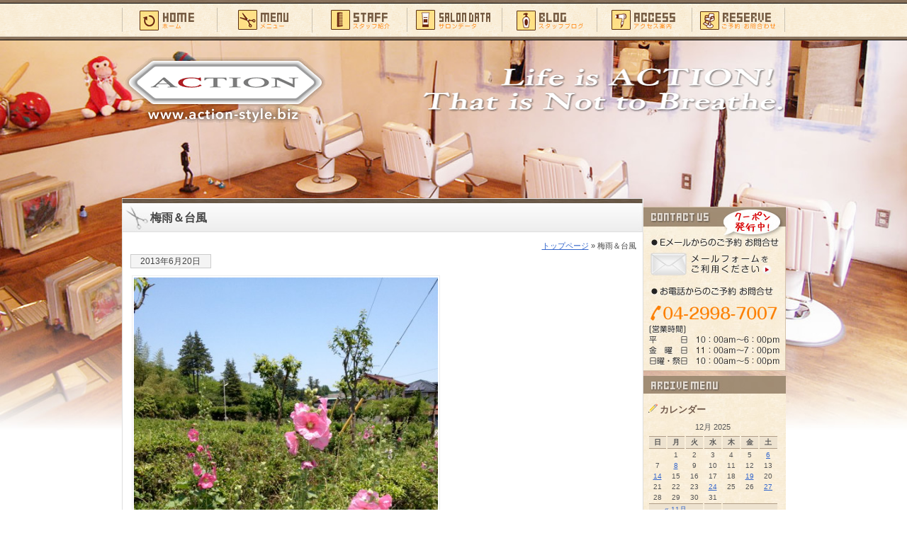

--- FILE ---
content_type: text/html; charset=UTF-8
request_url: https://www.action-style.biz/blog/3762.html
body_size: 10517
content:
<!DOCTYPE html PUBLIC "-//W3C//DTD XHTML 1.0 Transitional//EN" "http://www.w3.org/TR/xhtml1/DTD/xhtml1-transitional.dtd">
<html xmlns="http://www.w3.org/1999/xhtml">
<head>
<meta http-equiv="Content-Type" content="text/html; charset=utf-8" />
<title>
梅雨＆台風｜所沢の美容室Action</title>
<meta name="description" content="梅雨＆台風 埼玉県の所沢にあるヘアサロン（美容院・美容室）ACTONの公式サイトです。カット・パーマ・カラー・トリートメント・縮毛矯正・ヘナ・ブライダルや成人式・メンズサロン等は当サロンへ！" /><meta name="keywords" content="梅雨＆台風,埼玉,所沢,美容室,美容院,ヘアサロン,ヘアスタイル,カット,メンズ,action"><meta name="robots" content="index,follow"><link rel="Author.Corporate" href="https://www.action-style.biz/" /><meta name="Publisher" content="所沢の美容室なら：アクション" /><meta name="Manager" content="所沢の美容室なら：アクション" /><!-- plus meta --><link rel="canonical" href="https://www.action-style.biz/" /><meta property="og:locale" content="ja_JP" /><meta property="og:site_name" content="所沢 美容室 美容院 ACTION　カット パーマ カラー トリートメント メンズカットは当サロンへ" /><meta property="og:type" content="article" /><meta property="og:title" content="所沢 美容室 美容院 ACTION　カット パーマ カラー トリートメント メンズカットは当サロンへ" /><meta property="og:description" content="埼玉県の所沢にあるヘアサロン（美容院・美容室）ACTONの公式サイトです。カット・パーマ・カラー・トリートメント・縮毛矯正・ヘナ・ブライダルや成人式・メンズサロン等は当サロンへ！" /><meta property="og:url" content="https://www.action-style.biz/" /><meta name="twitter:card" content="summary" /><meta name="twitter:domain" content="www.action-style.biz" /><meta name="twitter:title" content="所沢 美容室 美容院 ACTION　カット パーマ カラー トリートメント メンズカットは当サロンへ" /><meta name="twitter:description" content="埼玉県の所沢にあるヘアサロン（美容院・美容室）ACTONの公式サイトです。カット・パーマ・カラー・トリートメント・縮毛矯正・ヘナ・ブライダルや成人式・メンズサロン等は当サロンへ！" />



<meta name='robots' content='max-image-preview:large' />
	<style>img:is([sizes="auto" i], [sizes^="auto," i]) { contain-intrinsic-size: 3000px 1500px }</style>
	<script type="text/javascript">
/* <![CDATA[ */
window._wpemojiSettings = {"baseUrl":"https:\/\/s.w.org\/images\/core\/emoji\/16.0.1\/72x72\/","ext":".png","svgUrl":"https:\/\/s.w.org\/images\/core\/emoji\/16.0.1\/svg\/","svgExt":".svg","source":{"concatemoji":"https:\/\/www.action-style.biz\/home\/wp-includes\/js\/wp-emoji-release.min.js?ver=6.8.3"}};
/*! This file is auto-generated */
!function(s,n){var o,i,e;function c(e){try{var t={supportTests:e,timestamp:(new Date).valueOf()};sessionStorage.setItem(o,JSON.stringify(t))}catch(e){}}function p(e,t,n){e.clearRect(0,0,e.canvas.width,e.canvas.height),e.fillText(t,0,0);var t=new Uint32Array(e.getImageData(0,0,e.canvas.width,e.canvas.height).data),a=(e.clearRect(0,0,e.canvas.width,e.canvas.height),e.fillText(n,0,0),new Uint32Array(e.getImageData(0,0,e.canvas.width,e.canvas.height).data));return t.every(function(e,t){return e===a[t]})}function u(e,t){e.clearRect(0,0,e.canvas.width,e.canvas.height),e.fillText(t,0,0);for(var n=e.getImageData(16,16,1,1),a=0;a<n.data.length;a++)if(0!==n.data[a])return!1;return!0}function f(e,t,n,a){switch(t){case"flag":return n(e,"\ud83c\udff3\ufe0f\u200d\u26a7\ufe0f","\ud83c\udff3\ufe0f\u200b\u26a7\ufe0f")?!1:!n(e,"\ud83c\udde8\ud83c\uddf6","\ud83c\udde8\u200b\ud83c\uddf6")&&!n(e,"\ud83c\udff4\udb40\udc67\udb40\udc62\udb40\udc65\udb40\udc6e\udb40\udc67\udb40\udc7f","\ud83c\udff4\u200b\udb40\udc67\u200b\udb40\udc62\u200b\udb40\udc65\u200b\udb40\udc6e\u200b\udb40\udc67\u200b\udb40\udc7f");case"emoji":return!a(e,"\ud83e\udedf")}return!1}function g(e,t,n,a){var r="undefined"!=typeof WorkerGlobalScope&&self instanceof WorkerGlobalScope?new OffscreenCanvas(300,150):s.createElement("canvas"),o=r.getContext("2d",{willReadFrequently:!0}),i=(o.textBaseline="top",o.font="600 32px Arial",{});return e.forEach(function(e){i[e]=t(o,e,n,a)}),i}function t(e){var t=s.createElement("script");t.src=e,t.defer=!0,s.head.appendChild(t)}"undefined"!=typeof Promise&&(o="wpEmojiSettingsSupports",i=["flag","emoji"],n.supports={everything:!0,everythingExceptFlag:!0},e=new Promise(function(e){s.addEventListener("DOMContentLoaded",e,{once:!0})}),new Promise(function(t){var n=function(){try{var e=JSON.parse(sessionStorage.getItem(o));if("object"==typeof e&&"number"==typeof e.timestamp&&(new Date).valueOf()<e.timestamp+604800&&"object"==typeof e.supportTests)return e.supportTests}catch(e){}return null}();if(!n){if("undefined"!=typeof Worker&&"undefined"!=typeof OffscreenCanvas&&"undefined"!=typeof URL&&URL.createObjectURL&&"undefined"!=typeof Blob)try{var e="postMessage("+g.toString()+"("+[JSON.stringify(i),f.toString(),p.toString(),u.toString()].join(",")+"));",a=new Blob([e],{type:"text/javascript"}),r=new Worker(URL.createObjectURL(a),{name:"wpTestEmojiSupports"});return void(r.onmessage=function(e){c(n=e.data),r.terminate(),t(n)})}catch(e){}c(n=g(i,f,p,u))}t(n)}).then(function(e){for(var t in e)n.supports[t]=e[t],n.supports.everything=n.supports.everything&&n.supports[t],"flag"!==t&&(n.supports.everythingExceptFlag=n.supports.everythingExceptFlag&&n.supports[t]);n.supports.everythingExceptFlag=n.supports.everythingExceptFlag&&!n.supports.flag,n.DOMReady=!1,n.readyCallback=function(){n.DOMReady=!0}}).then(function(){return e}).then(function(){var e;n.supports.everything||(n.readyCallback(),(e=n.source||{}).concatemoji?t(e.concatemoji):e.wpemoji&&e.twemoji&&(t(e.twemoji),t(e.wpemoji)))}))}((window,document),window._wpemojiSettings);
/* ]]> */
</script>
<style id='wp-emoji-styles-inline-css' type='text/css'>

	img.wp-smiley, img.emoji {
		display: inline !important;
		border: none !important;
		box-shadow: none !important;
		height: 1em !important;
		width: 1em !important;
		margin: 0 0.07em !important;
		vertical-align: -0.1em !important;
		background: none !important;
		padding: 0 !important;
	}
</style>
<link rel='stylesheet' id='wp-block-library-css' href='https://www.action-style.biz/home/wp-includes/css/dist/block-library/style.min.css?ver=6.8.3' type='text/css' media='all' />
<style id='classic-theme-styles-inline-css' type='text/css'>
/*! This file is auto-generated */
.wp-block-button__link{color:#fff;background-color:#32373c;border-radius:9999px;box-shadow:none;text-decoration:none;padding:calc(.667em + 2px) calc(1.333em + 2px);font-size:1.125em}.wp-block-file__button{background:#32373c;color:#fff;text-decoration:none}
</style>
<style id='global-styles-inline-css' type='text/css'>
:root{--wp--preset--aspect-ratio--square: 1;--wp--preset--aspect-ratio--4-3: 4/3;--wp--preset--aspect-ratio--3-4: 3/4;--wp--preset--aspect-ratio--3-2: 3/2;--wp--preset--aspect-ratio--2-3: 2/3;--wp--preset--aspect-ratio--16-9: 16/9;--wp--preset--aspect-ratio--9-16: 9/16;--wp--preset--color--black: #000000;--wp--preset--color--cyan-bluish-gray: #abb8c3;--wp--preset--color--white: #ffffff;--wp--preset--color--pale-pink: #f78da7;--wp--preset--color--vivid-red: #cf2e2e;--wp--preset--color--luminous-vivid-orange: #ff6900;--wp--preset--color--luminous-vivid-amber: #fcb900;--wp--preset--color--light-green-cyan: #7bdcb5;--wp--preset--color--vivid-green-cyan: #00d084;--wp--preset--color--pale-cyan-blue: #8ed1fc;--wp--preset--color--vivid-cyan-blue: #0693e3;--wp--preset--color--vivid-purple: #9b51e0;--wp--preset--gradient--vivid-cyan-blue-to-vivid-purple: linear-gradient(135deg,rgba(6,147,227,1) 0%,rgb(155,81,224) 100%);--wp--preset--gradient--light-green-cyan-to-vivid-green-cyan: linear-gradient(135deg,rgb(122,220,180) 0%,rgb(0,208,130) 100%);--wp--preset--gradient--luminous-vivid-amber-to-luminous-vivid-orange: linear-gradient(135deg,rgba(252,185,0,1) 0%,rgba(255,105,0,1) 100%);--wp--preset--gradient--luminous-vivid-orange-to-vivid-red: linear-gradient(135deg,rgba(255,105,0,1) 0%,rgb(207,46,46) 100%);--wp--preset--gradient--very-light-gray-to-cyan-bluish-gray: linear-gradient(135deg,rgb(238,238,238) 0%,rgb(169,184,195) 100%);--wp--preset--gradient--cool-to-warm-spectrum: linear-gradient(135deg,rgb(74,234,220) 0%,rgb(151,120,209) 20%,rgb(207,42,186) 40%,rgb(238,44,130) 60%,rgb(251,105,98) 80%,rgb(254,248,76) 100%);--wp--preset--gradient--blush-light-purple: linear-gradient(135deg,rgb(255,206,236) 0%,rgb(152,150,240) 100%);--wp--preset--gradient--blush-bordeaux: linear-gradient(135deg,rgb(254,205,165) 0%,rgb(254,45,45) 50%,rgb(107,0,62) 100%);--wp--preset--gradient--luminous-dusk: linear-gradient(135deg,rgb(255,203,112) 0%,rgb(199,81,192) 50%,rgb(65,88,208) 100%);--wp--preset--gradient--pale-ocean: linear-gradient(135deg,rgb(255,245,203) 0%,rgb(182,227,212) 50%,rgb(51,167,181) 100%);--wp--preset--gradient--electric-grass: linear-gradient(135deg,rgb(202,248,128) 0%,rgb(113,206,126) 100%);--wp--preset--gradient--midnight: linear-gradient(135deg,rgb(2,3,129) 0%,rgb(40,116,252) 100%);--wp--preset--font-size--small: 13px;--wp--preset--font-size--medium: 20px;--wp--preset--font-size--large: 36px;--wp--preset--font-size--x-large: 42px;--wp--preset--spacing--20: 0.44rem;--wp--preset--spacing--30: 0.67rem;--wp--preset--spacing--40: 1rem;--wp--preset--spacing--50: 1.5rem;--wp--preset--spacing--60: 2.25rem;--wp--preset--spacing--70: 3.38rem;--wp--preset--spacing--80: 5.06rem;--wp--preset--shadow--natural: 6px 6px 9px rgba(0, 0, 0, 0.2);--wp--preset--shadow--deep: 12px 12px 50px rgba(0, 0, 0, 0.4);--wp--preset--shadow--sharp: 6px 6px 0px rgba(0, 0, 0, 0.2);--wp--preset--shadow--outlined: 6px 6px 0px -3px rgba(255, 255, 255, 1), 6px 6px rgba(0, 0, 0, 1);--wp--preset--shadow--crisp: 6px 6px 0px rgba(0, 0, 0, 1);}:where(.is-layout-flex){gap: 0.5em;}:where(.is-layout-grid){gap: 0.5em;}body .is-layout-flex{display: flex;}.is-layout-flex{flex-wrap: wrap;align-items: center;}.is-layout-flex > :is(*, div){margin: 0;}body .is-layout-grid{display: grid;}.is-layout-grid > :is(*, div){margin: 0;}:where(.wp-block-columns.is-layout-flex){gap: 2em;}:where(.wp-block-columns.is-layout-grid){gap: 2em;}:where(.wp-block-post-template.is-layout-flex){gap: 1.25em;}:where(.wp-block-post-template.is-layout-grid){gap: 1.25em;}.has-black-color{color: var(--wp--preset--color--black) !important;}.has-cyan-bluish-gray-color{color: var(--wp--preset--color--cyan-bluish-gray) !important;}.has-white-color{color: var(--wp--preset--color--white) !important;}.has-pale-pink-color{color: var(--wp--preset--color--pale-pink) !important;}.has-vivid-red-color{color: var(--wp--preset--color--vivid-red) !important;}.has-luminous-vivid-orange-color{color: var(--wp--preset--color--luminous-vivid-orange) !important;}.has-luminous-vivid-amber-color{color: var(--wp--preset--color--luminous-vivid-amber) !important;}.has-light-green-cyan-color{color: var(--wp--preset--color--light-green-cyan) !important;}.has-vivid-green-cyan-color{color: var(--wp--preset--color--vivid-green-cyan) !important;}.has-pale-cyan-blue-color{color: var(--wp--preset--color--pale-cyan-blue) !important;}.has-vivid-cyan-blue-color{color: var(--wp--preset--color--vivid-cyan-blue) !important;}.has-vivid-purple-color{color: var(--wp--preset--color--vivid-purple) !important;}.has-black-background-color{background-color: var(--wp--preset--color--black) !important;}.has-cyan-bluish-gray-background-color{background-color: var(--wp--preset--color--cyan-bluish-gray) !important;}.has-white-background-color{background-color: var(--wp--preset--color--white) !important;}.has-pale-pink-background-color{background-color: var(--wp--preset--color--pale-pink) !important;}.has-vivid-red-background-color{background-color: var(--wp--preset--color--vivid-red) !important;}.has-luminous-vivid-orange-background-color{background-color: var(--wp--preset--color--luminous-vivid-orange) !important;}.has-luminous-vivid-amber-background-color{background-color: var(--wp--preset--color--luminous-vivid-amber) !important;}.has-light-green-cyan-background-color{background-color: var(--wp--preset--color--light-green-cyan) !important;}.has-vivid-green-cyan-background-color{background-color: var(--wp--preset--color--vivid-green-cyan) !important;}.has-pale-cyan-blue-background-color{background-color: var(--wp--preset--color--pale-cyan-blue) !important;}.has-vivid-cyan-blue-background-color{background-color: var(--wp--preset--color--vivid-cyan-blue) !important;}.has-vivid-purple-background-color{background-color: var(--wp--preset--color--vivid-purple) !important;}.has-black-border-color{border-color: var(--wp--preset--color--black) !important;}.has-cyan-bluish-gray-border-color{border-color: var(--wp--preset--color--cyan-bluish-gray) !important;}.has-white-border-color{border-color: var(--wp--preset--color--white) !important;}.has-pale-pink-border-color{border-color: var(--wp--preset--color--pale-pink) !important;}.has-vivid-red-border-color{border-color: var(--wp--preset--color--vivid-red) !important;}.has-luminous-vivid-orange-border-color{border-color: var(--wp--preset--color--luminous-vivid-orange) !important;}.has-luminous-vivid-amber-border-color{border-color: var(--wp--preset--color--luminous-vivid-amber) !important;}.has-light-green-cyan-border-color{border-color: var(--wp--preset--color--light-green-cyan) !important;}.has-vivid-green-cyan-border-color{border-color: var(--wp--preset--color--vivid-green-cyan) !important;}.has-pale-cyan-blue-border-color{border-color: var(--wp--preset--color--pale-cyan-blue) !important;}.has-vivid-cyan-blue-border-color{border-color: var(--wp--preset--color--vivid-cyan-blue) !important;}.has-vivid-purple-border-color{border-color: var(--wp--preset--color--vivid-purple) !important;}.has-vivid-cyan-blue-to-vivid-purple-gradient-background{background: var(--wp--preset--gradient--vivid-cyan-blue-to-vivid-purple) !important;}.has-light-green-cyan-to-vivid-green-cyan-gradient-background{background: var(--wp--preset--gradient--light-green-cyan-to-vivid-green-cyan) !important;}.has-luminous-vivid-amber-to-luminous-vivid-orange-gradient-background{background: var(--wp--preset--gradient--luminous-vivid-amber-to-luminous-vivid-orange) !important;}.has-luminous-vivid-orange-to-vivid-red-gradient-background{background: var(--wp--preset--gradient--luminous-vivid-orange-to-vivid-red) !important;}.has-very-light-gray-to-cyan-bluish-gray-gradient-background{background: var(--wp--preset--gradient--very-light-gray-to-cyan-bluish-gray) !important;}.has-cool-to-warm-spectrum-gradient-background{background: var(--wp--preset--gradient--cool-to-warm-spectrum) !important;}.has-blush-light-purple-gradient-background{background: var(--wp--preset--gradient--blush-light-purple) !important;}.has-blush-bordeaux-gradient-background{background: var(--wp--preset--gradient--blush-bordeaux) !important;}.has-luminous-dusk-gradient-background{background: var(--wp--preset--gradient--luminous-dusk) !important;}.has-pale-ocean-gradient-background{background: var(--wp--preset--gradient--pale-ocean) !important;}.has-electric-grass-gradient-background{background: var(--wp--preset--gradient--electric-grass) !important;}.has-midnight-gradient-background{background: var(--wp--preset--gradient--midnight) !important;}.has-small-font-size{font-size: var(--wp--preset--font-size--small) !important;}.has-medium-font-size{font-size: var(--wp--preset--font-size--medium) !important;}.has-large-font-size{font-size: var(--wp--preset--font-size--large) !important;}.has-x-large-font-size{font-size: var(--wp--preset--font-size--x-large) !important;}
:where(.wp-block-post-template.is-layout-flex){gap: 1.25em;}:where(.wp-block-post-template.is-layout-grid){gap: 1.25em;}
:where(.wp-block-columns.is-layout-flex){gap: 2em;}:where(.wp-block-columns.is-layout-grid){gap: 2em;}
:root :where(.wp-block-pullquote){font-size: 1.5em;line-height: 1.6;}
</style>
<link rel='stylesheet' id='wp-pagenavi-css' href='https://www.action-style.biz/home/wp-content/plugins/wp-pagenavi/pagenavi-css.css?ver=2.70' type='text/css' media='all' />
<link rel='stylesheet' id='lightboxStyle-css' href='https://www.action-style.biz/home/wp-content/plugins/lightbox-plus/css/white/colorbox.min.css?ver=2.7.2' type='text/css' media='screen' />
<script type="text/javascript" src="https://www.action-style.biz/home/wp-includes/js/jquery/jquery.min.js?ver=3.7.1" id="jquery-core-js"></script>
<script type="text/javascript" src="https://www.action-style.biz/home/wp-includes/js/jquery/jquery-migrate.min.js?ver=3.4.1" id="jquery-migrate-js"></script>
<link rel="https://api.w.org/" href="https://www.action-style.biz/wp-json/" /><link rel="alternate" title="JSON" type="application/json" href="https://www.action-style.biz/wp-json/wp/v2/posts/3762" /><link rel="canonical" href="https://www.action-style.biz/blog/3762.html" />
<link rel='shortlink' href='https://www.action-style.biz/?p=3762' />
<link rel="alternate" title="oEmbed (JSON)" type="application/json+oembed" href="https://www.action-style.biz/wp-json/oembed/1.0/embed?url=https%3A%2F%2Fwww.action-style.biz%2Fblog%2F3762.html" />
<link rel="alternate" title="oEmbed (XML)" type="text/xml+oembed" href="https://www.action-style.biz/wp-json/oembed/1.0/embed?url=https%3A%2F%2Fwww.action-style.biz%2Fblog%2F3762.html&#038;format=xml" />
<noscript><style>.lazyload[data-src]{display:none !important;}</style></noscript><style>.lazyload{background-image:none !important;}.lazyload:before{background-image:none !important;}</style><link rel="icon" href="https://www.action-style.biz/home/wp-content/uploads/2021/09/action-130x130.png" sizes="32x32" />
<link rel="icon" href="https://www.action-style.biz/home/wp-content/uploads/2021/09/action.png" sizes="192x192" />
<link rel="apple-touch-icon" href="https://www.action-style.biz/home/wp-content/uploads/2021/09/action.png" />
<meta name="msapplication-TileImage" content="https://www.action-style.biz/home/wp-content/uploads/2021/09/action.png" />
<style type="text/css" media="all">
@import url( https://www.action-style.biz/home/wp-content/themes/tecd-2025/style.css );
#bg-img {
	width: 100%;
	position: absolute;
	top: 0;
	left: 0;
	z-index: -1;
}
</style>
<script type="text/javascript" src="https://www.action-style.biz/home/js/smooth.pack.js"></script> 
</head>
<body id="whatever">
<img src="[data-uri]" alt="" id="bg-img" data-src="https://www.action-style.biz/home/img/bcimage_page.jpg" decoding="async" class="lazyload" data-eio-rwidth="1262" data-eio-rheight="1013" /><noscript><img src="https://www.action-style.biz/home/img/bcimage_page.jpg" alt="" id="bg-img" data-eio="l" /></noscript>
<div id="headbc"> 
<!-- start #header -->
<div id="header"><a name="top"></a><!-- #BeginLibraryItem "/Library/headder.lbi" --><div id="home"><a href="https://www.action-style.biz/">ホーム</a></div>
  <div id="menu"><a href="https://www.action-style.biz/menu/">メニュー</a></div>
  <div id="stuff"><a href="https://www.action-style.biz/staff/">スタッフ紹介</a></div>
  <div id="aboutus"><a href="https://www.action-style.biz/salondata/">サロンデータ</a></div>
  <div id="blog"><a href="https://www.action-style.biz/blog/">スタッフブログ</a></div>
  <div id="access"><a href="https://www.action-style.biz/access/">アクセス案内</a></div>
  <div id="cntct"><a href="https://www.action-style.biz/contact/">ご予約･お問い合わせ</a></div>
 <br class="clearfloat" />
  <h1 id="logo"><a href="https://www.action-style.biz">所沢 美容室 美容院 ACTION　カット パーマ カラー トリートメント メンズカットは当サロンへ</a></h1>
  <div id="hdcontact">生きるとは行動すること。呼吸する事ではない！</div>
<!-- #EndLibraryItem --></div>
<!-- end #header -->
<!-- start #container -->
<div id="container"><!-- #BeginLibraryItem "/Library/pagebnr.lbi" --><!-- #EndLibraryItem --><!-- start #sidebar1 -->
 <div id="sidebar1"><!-- #BeginLibraryItem "/Library/sideblogbar.lbi" --><ul>
 <div class="entry_bnr_top"> <a href="https://www.action-style.biz/contact/">ご予約お問い合せはお気軽にどうぞ。</a></div> 
   <li class="ueblog">スメニュー一覧</li>
   <div class="sideblogbc">
   <div class="sideblogtitle">カレンダー</div> 
<table id="wp-calendar" summary="カレンダー">
	<caption>12月 2025</caption>
	<thead>
	<tr>
		<th abbr="日曜日" scope="col" title="日曜日">日</th>
		<th abbr="月曜日" scope="col" title="月曜日">月</th>
		<th abbr="火曜日" scope="col" title="火曜日">火</th>
		<th abbr="水曜日" scope="col" title="水曜日">水</th>
		<th abbr="木曜日" scope="col" title="木曜日">木</th>
		<th abbr="金曜日" scope="col" title="金曜日">金</th>
		<th abbr="土曜日" scope="col" title="土曜日">土</th>
	</tr>
	</thead>

	<tfoot>
	<tr>
		<td abbr="11月" colspan="3" id="prev"><a href="https://www.action-style.biz/date/2025/11/" title="View posts for 11月 2025">&laquo; 11月</a></td>
		<td class="pad">&nbsp;</td>
		<td colspan="3" id="next" class="pad">&nbsp;</td>
	</tr>
	</tfoot>

	<tbody>
	<tr>
		<td colspan="1" class="pad">&nbsp;</td><td>1</td><td>2</td><td>3</td><td>4</td><td>5</td><td><a href="https://www.action-style.biz/date/2025/12/06/" title="早朝すぎる‥">6</a></td>
	</tr>
	<tr>
		<td>7</td><td><a href="https://www.action-style.biz/date/2025/12/08/" title="朝活">8</a></td><td>9</td><td>10</td><td>11</td><td>12</td><td>13</td>
	</tr>
	<tr>
		<td><a href="https://www.action-style.biz/date/2025/12/14/" title="今朝は4℃！">14</a></td><td>15</td><td>16</td><td>17</td><td>18</td><td><a href="https://www.action-style.biz/date/2025/12/19/" title="２個咲き">19</a></td><td>20</td>
	</tr>
	<tr>
		<td>21</td><td>22</td><td>23</td><td><a href="https://www.action-style.biz/date/2025/12/24/" title="クリスマスです">24</a></td><td>25</td><td>26</td><td><a href="https://www.action-style.biz/date/2025/12/27/" title="忘年会">27</a></td>
	</tr>
	<tr>
		<td>28</td><td id="today">29</td><td>30</td><td>31</td>
		<td class="pad" colspan="3">&nbsp;</td>
	</tr>
	</tbody>
	</table><div class="sideblogtitle">ブログカテゴリ</div>
<form action="https://www.action-style.biz" method="get">
<select  name='cat' id='cat' class='postform'>
	<option class="level-0" value="1">新着お知らせ&nbsp;&nbsp;(170)</option>
	<option class="level-0" value="4">スタッフブログ&nbsp;&nbsp;(1,481)</option>
</select>
<input type="submit" name="submit" value="Go" /></form>
<div class="sideblogtitle">過去の記事</div>
<select name="archive-dropdown" onChange='document.location.href=this.options[this.selectedIndex].value;'> 
  <option value="">月を選択</option> 
  	<option value='https://www.action-style.biz/date/2025/12/'> 2025年12月 &nbsp;(6)</option>
	<option value='https://www.action-style.biz/date/2025/11/'> 2025年11月 &nbsp;(10)</option>
	<option value='https://www.action-style.biz/date/2025/10/'> 2025年10月 &nbsp;(7)</option>
	<option value='https://www.action-style.biz/date/2025/09/'> 2025年9月 &nbsp;(7)</option>
	<option value='https://www.action-style.biz/date/2025/08/'> 2025年8月 &nbsp;(7)</option>
	<option value='https://www.action-style.biz/date/2025/07/'> 2025年7月 &nbsp;(7)</option>
	<option value='https://www.action-style.biz/date/2025/06/'> 2025年6月 &nbsp;(7)</option>
	<option value='https://www.action-style.biz/date/2025/05/'> 2025年5月 &nbsp;(7)</option>
	<option value='https://www.action-style.biz/date/2025/04/'> 2025年4月 &nbsp;(8)</option>
	<option value='https://www.action-style.biz/date/2025/03/'> 2025年3月 &nbsp;(9)</option>
	<option value='https://www.action-style.biz/date/2025/02/'> 2025年2月 &nbsp;(7)</option>
	<option value='https://www.action-style.biz/date/2025/01/'> 2025年1月 &nbsp;(8)</option>
	<option value='https://www.action-style.biz/date/2024/12/'> 2024年12月 &nbsp;(7)</option>
	<option value='https://www.action-style.biz/date/2024/11/'> 2024年11月 &nbsp;(7)</option>
	<option value='https://www.action-style.biz/date/2024/10/'> 2024年10月 &nbsp;(8)</option>
	<option value='https://www.action-style.biz/date/2024/09/'> 2024年9月 &nbsp;(8)</option>
	<option value='https://www.action-style.biz/date/2024/08/'> 2024年8月 &nbsp;(8)</option>
	<option value='https://www.action-style.biz/date/2024/07/'> 2024年7月 &nbsp;(7)</option>
	<option value='https://www.action-style.biz/date/2024/06/'> 2024年6月 &nbsp;(9)</option>
	<option value='https://www.action-style.biz/date/2024/05/'> 2024年5月 &nbsp;(8)</option>
	<option value='https://www.action-style.biz/date/2024/04/'> 2024年4月 &nbsp;(6)</option>
	<option value='https://www.action-style.biz/date/2024/03/'> 2024年3月 &nbsp;(11)</option>
	<option value='https://www.action-style.biz/date/2024/02/'> 2024年2月 &nbsp;(7)</option>
	<option value='https://www.action-style.biz/date/2024/01/'> 2024年1月 &nbsp;(7)</option>
	<option value='https://www.action-style.biz/date/2023/12/'> 2023年12月 &nbsp;(9)</option>
	<option value='https://www.action-style.biz/date/2023/11/'> 2023年11月 &nbsp;(10)</option>
	<option value='https://www.action-style.biz/date/2023/10/'> 2023年10月 &nbsp;(9)</option>
	<option value='https://www.action-style.biz/date/2023/09/'> 2023年9月 &nbsp;(9)</option>
	<option value='https://www.action-style.biz/date/2023/08/'> 2023年8月 &nbsp;(8)</option>
	<option value='https://www.action-style.biz/date/2023/07/'> 2023年7月 &nbsp;(7)</option>
	<option value='https://www.action-style.biz/date/2023/06/'> 2023年6月 &nbsp;(8)</option>
	<option value='https://www.action-style.biz/date/2023/05/'> 2023年5月 &nbsp;(7)</option>
	<option value='https://www.action-style.biz/date/2023/04/'> 2023年4月 &nbsp;(9)</option>
	<option value='https://www.action-style.biz/date/2023/03/'> 2023年3月 &nbsp;(9)</option>
	<option value='https://www.action-style.biz/date/2023/02/'> 2023年2月 &nbsp;(7)</option>
	<option value='https://www.action-style.biz/date/2023/01/'> 2023年1月 &nbsp;(7)</option>
	<option value='https://www.action-style.biz/date/2022/12/'> 2022年12月 &nbsp;(10)</option>
	<option value='https://www.action-style.biz/date/2022/11/'> 2022年11月 &nbsp;(8)</option>
	<option value='https://www.action-style.biz/date/2022/10/'> 2022年10月 &nbsp;(11)</option>
	<option value='https://www.action-style.biz/date/2022/09/'> 2022年9月 &nbsp;(8)</option>
	<option value='https://www.action-style.biz/date/2022/08/'> 2022年8月 &nbsp;(10)</option>
	<option value='https://www.action-style.biz/date/2022/07/'> 2022年7月 &nbsp;(8)</option>
	<option value='https://www.action-style.biz/date/2022/06/'> 2022年6月 &nbsp;(8)</option>
	<option value='https://www.action-style.biz/date/2022/05/'> 2022年5月 &nbsp;(8)</option>
	<option value='https://www.action-style.biz/date/2022/04/'> 2022年4月 &nbsp;(7)</option>
	<option value='https://www.action-style.biz/date/2022/03/'> 2022年3月 &nbsp;(6)</option>
	<option value='https://www.action-style.biz/date/2022/02/'> 2022年2月 &nbsp;(8)</option>
	<option value='https://www.action-style.biz/date/2022/01/'> 2022年1月 &nbsp;(7)</option>
	<option value='https://www.action-style.biz/date/2021/12/'> 2021年12月 &nbsp;(6)</option>
	<option value='https://www.action-style.biz/date/2021/11/'> 2021年11月 &nbsp;(8)</option>
	<option value='https://www.action-style.biz/date/2021/10/'> 2021年10月 &nbsp;(10)</option>
	<option value='https://www.action-style.biz/date/2021/09/'> 2021年9月 &nbsp;(9)</option>
	<option value='https://www.action-style.biz/date/2021/08/'> 2021年8月 &nbsp;(8)</option>
	<option value='https://www.action-style.biz/date/2021/07/'> 2021年7月 &nbsp;(8)</option>
	<option value='https://www.action-style.biz/date/2021/06/'> 2021年6月 &nbsp;(10)</option>
	<option value='https://www.action-style.biz/date/2021/05/'> 2021年5月 &nbsp;(7)</option>
	<option value='https://www.action-style.biz/date/2021/04/'> 2021年4月 &nbsp;(8)</option>
	<option value='https://www.action-style.biz/date/2021/03/'> 2021年3月 &nbsp;(11)</option>
	<option value='https://www.action-style.biz/date/2021/02/'> 2021年2月 &nbsp;(7)</option>
	<option value='https://www.action-style.biz/date/2021/01/'> 2021年1月 &nbsp;(8)</option>
	<option value='https://www.action-style.biz/date/2020/12/'> 2020年12月 &nbsp;(10)</option>
	<option value='https://www.action-style.biz/date/2020/11/'> 2020年11月 &nbsp;(10)</option>
	<option value='https://www.action-style.biz/date/2020/10/'> 2020年10月 &nbsp;(9)</option>
	<option value='https://www.action-style.biz/date/2020/09/'> 2020年9月 &nbsp;(6)</option>
	<option value='https://www.action-style.biz/date/2020/08/'> 2020年8月 &nbsp;(10)</option>
	<option value='https://www.action-style.biz/date/2020/07/'> 2020年7月 &nbsp;(11)</option>
	<option value='https://www.action-style.biz/date/2020/06/'> 2020年6月 &nbsp;(10)</option>
	<option value='https://www.action-style.biz/date/2020/05/'> 2020年5月 &nbsp;(9)</option>
	<option value='https://www.action-style.biz/date/2020/04/'> 2020年4月 &nbsp;(6)</option>
	<option value='https://www.action-style.biz/date/2020/03/'> 2020年3月 &nbsp;(8)</option>
	<option value='https://www.action-style.biz/date/2020/02/'> 2020年2月 &nbsp;(10)</option>
	<option value='https://www.action-style.biz/date/2020/01/'> 2020年1月 &nbsp;(10)</option>
	<option value='https://www.action-style.biz/date/2019/12/'> 2019年12月 &nbsp;(11)</option>
	<option value='https://www.action-style.biz/date/2019/11/'> 2019年11月 &nbsp;(10)</option>
	<option value='https://www.action-style.biz/date/2019/10/'> 2019年10月 &nbsp;(14)</option>
	<option value='https://www.action-style.biz/date/2019/09/'> 2019年9月 &nbsp;(10)</option>
	<option value='https://www.action-style.biz/date/2019/08/'> 2019年8月 &nbsp;(7)</option>
	<option value='https://www.action-style.biz/date/2019/07/'> 2019年7月 &nbsp;(10)</option>
	<option value='https://www.action-style.biz/date/2019/06/'> 2019年6月 &nbsp;(8)</option>
	<option value='https://www.action-style.biz/date/2019/05/'> 2019年5月 &nbsp;(10)</option>
	<option value='https://www.action-style.biz/date/2019/04/'> 2019年4月 &nbsp;(10)</option>
	<option value='https://www.action-style.biz/date/2019/03/'> 2019年3月 &nbsp;(14)</option>
	<option value='https://www.action-style.biz/date/2019/02/'> 2019年2月 &nbsp;(9)</option>
	<option value='https://www.action-style.biz/date/2019/01/'> 2019年1月 &nbsp;(11)</option>
	<option value='https://www.action-style.biz/date/2018/12/'> 2018年12月 &nbsp;(12)</option>
	<option value='https://www.action-style.biz/date/2018/11/'> 2018年11月 &nbsp;(8)</option>
	<option value='https://www.action-style.biz/date/2018/10/'> 2018年10月 &nbsp;(11)</option>
	<option value='https://www.action-style.biz/date/2018/09/'> 2018年9月 &nbsp;(9)</option>
	<option value='https://www.action-style.biz/date/2018/08/'> 2018年8月 &nbsp;(10)</option>
	<option value='https://www.action-style.biz/date/2018/07/'> 2018年7月 &nbsp;(12)</option>
	<option value='https://www.action-style.biz/date/2018/06/'> 2018年6月 &nbsp;(8)</option>
	<option value='https://www.action-style.biz/date/2018/05/'> 2018年5月 &nbsp;(12)</option>
	<option value='https://www.action-style.biz/date/2018/04/'> 2018年4月 &nbsp;(12)</option>
	<option value='https://www.action-style.biz/date/2018/03/'> 2018年3月 &nbsp;(13)</option>
	<option value='https://www.action-style.biz/date/2018/02/'> 2018年2月 &nbsp;(11)</option>
	<option value='https://www.action-style.biz/date/2018/01/'> 2018年1月 &nbsp;(11)</option>
	<option value='https://www.action-style.biz/date/2017/12/'> 2017年12月 &nbsp;(13)</option>
	<option value='https://www.action-style.biz/date/2017/11/'> 2017年11月 &nbsp;(12)</option>
	<option value='https://www.action-style.biz/date/2017/10/'> 2017年10月 &nbsp;(8)</option>
	<option value='https://www.action-style.biz/date/2017/09/'> 2017年9月 &nbsp;(10)</option>
	<option value='https://www.action-style.biz/date/2017/08/'> 2017年8月 &nbsp;(7)</option>
	<option value='https://www.action-style.biz/date/2017/07/'> 2017年7月 &nbsp;(13)</option>
	<option value='https://www.action-style.biz/date/2017/06/'> 2017年6月 &nbsp;(9)</option>
	<option value='https://www.action-style.biz/date/2017/05/'> 2017年5月 &nbsp;(10)</option>
	<option value='https://www.action-style.biz/date/2017/04/'> 2017年4月 &nbsp;(10)</option>
	<option value='https://www.action-style.biz/date/2017/03/'> 2017年3月 &nbsp;(10)</option>
	<option value='https://www.action-style.biz/date/2017/02/'> 2017年2月 &nbsp;(12)</option>
	<option value='https://www.action-style.biz/date/2017/01/'> 2017年1月 &nbsp;(9)</option>
	<option value='https://www.action-style.biz/date/2016/12/'> 2016年12月 &nbsp;(8)</option>
	<option value='https://www.action-style.biz/date/2016/11/'> 2016年11月 &nbsp;(10)</option>
	<option value='https://www.action-style.biz/date/2016/10/'> 2016年10月 &nbsp;(10)</option>
	<option value='https://www.action-style.biz/date/2016/09/'> 2016年9月 &nbsp;(11)</option>
	<option value='https://www.action-style.biz/date/2016/08/'> 2016年8月 &nbsp;(7)</option>
	<option value='https://www.action-style.biz/date/2016/07/'> 2016年7月 &nbsp;(10)</option>
	<option value='https://www.action-style.biz/date/2016/06/'> 2016年6月 &nbsp;(10)</option>
	<option value='https://www.action-style.biz/date/2016/05/'> 2016年5月 &nbsp;(10)</option>
	<option value='https://www.action-style.biz/date/2016/04/'> 2016年4月 &nbsp;(8)</option>
	<option value='https://www.action-style.biz/date/2016/03/'> 2016年3月 &nbsp;(10)</option>
	<option value='https://www.action-style.biz/date/2016/02/'> 2016年2月 &nbsp;(10)</option>
	<option value='https://www.action-style.biz/date/2016/01/'> 2016年1月 &nbsp;(10)</option>
	<option value='https://www.action-style.biz/date/2015/12/'> 2015年12月 &nbsp;(11)</option>
	<option value='https://www.action-style.biz/date/2015/11/'> 2015年11月 &nbsp;(9)</option>
	<option value='https://www.action-style.biz/date/2015/10/'> 2015年10月 &nbsp;(11)</option>
	<option value='https://www.action-style.biz/date/2015/09/'> 2015年9月 &nbsp;(10)</option>
	<option value='https://www.action-style.biz/date/2015/08/'> 2015年8月 &nbsp;(12)</option>
	<option value='https://www.action-style.biz/date/2015/07/'> 2015年7月 &nbsp;(12)</option>
	<option value='https://www.action-style.biz/date/2015/06/'> 2015年6月 &nbsp;(14)</option>
	<option value='https://www.action-style.biz/date/2015/05/'> 2015年5月 &nbsp;(13)</option>
	<option value='https://www.action-style.biz/date/2015/04/'> 2015年4月 &nbsp;(10)</option>
	<option value='https://www.action-style.biz/date/2015/03/'> 2015年3月 &nbsp;(12)</option>
	<option value='https://www.action-style.biz/date/2015/02/'> 2015年2月 &nbsp;(11)</option>
	<option value='https://www.action-style.biz/date/2015/01/'> 2015年1月 &nbsp;(13)</option>
	<option value='https://www.action-style.biz/date/2014/12/'> 2014年12月 &nbsp;(16)</option>
	<option value='https://www.action-style.biz/date/2014/11/'> 2014年11月 &nbsp;(15)</option>
	<option value='https://www.action-style.biz/date/2014/10/'> 2014年10月 &nbsp;(18)</option>
	<option value='https://www.action-style.biz/date/2014/09/'> 2014年9月 &nbsp;(16)</option>
	<option value='https://www.action-style.biz/date/2014/08/'> 2014年8月 &nbsp;(12)</option>
	<option value='https://www.action-style.biz/date/2014/07/'> 2014年7月 &nbsp;(15)</option>
	<option value='https://www.action-style.biz/date/2014/06/'> 2014年6月 &nbsp;(18)</option>
	<option value='https://www.action-style.biz/date/2014/05/'> 2014年5月 &nbsp;(22)</option>
	<option value='https://www.action-style.biz/date/2014/04/'> 2014年4月 &nbsp;(21)</option>
	<option value='https://www.action-style.biz/date/2014/03/'> 2014年3月 &nbsp;(23)</option>
	<option value='https://www.action-style.biz/date/2014/02/'> 2014年2月 &nbsp;(20)</option>
	<option value='https://www.action-style.biz/date/2014/01/'> 2014年1月 &nbsp;(22)</option>
	<option value='https://www.action-style.biz/date/2013/12/'> 2013年12月 &nbsp;(25)</option>
	<option value='https://www.action-style.biz/date/2013/11/'> 2013年11月 &nbsp;(27)</option>
	<option value='https://www.action-style.biz/date/2013/10/'> 2013年10月 &nbsp;(25)</option>
	<option value='https://www.action-style.biz/date/2013/09/'> 2013年9月 &nbsp;(22)</option>
	<option value='https://www.action-style.biz/date/2013/08/'> 2013年8月 &nbsp;(25)</option>
	<option value='https://www.action-style.biz/date/2013/07/'> 2013年7月 &nbsp;(28)</option>
	<option value='https://www.action-style.biz/date/2013/06/'> 2013年6月 &nbsp;(24)</option>
	<option value='https://www.action-style.biz/date/2013/05/'> 2013年5月 &nbsp;(27)</option>
	<option value='https://www.action-style.biz/date/2013/04/'> 2013年4月 &nbsp;(11)</option>
 </select>
   </div>
   <li class="shitablog"></li>
    <div class="sideblog"> <a href="https://www.action-style.biz/blog/">ACTIONスタッフによるブログ</a></div> 
    <div class="sideproduct"> <a href="https://www.action-style.biz/products/">ACTIONの店長お薦めの商品をご紹介</a></div> 
 </ul>
    <div class="snsblock">
		<a href="https://www.instagram.com/acti0n.style" target="_blank"><img class="snslink01 lazyload" src="[data-uri]" alt="snslink" data-src="https://www.action-style.biz/home/wp-content/themes/tecd-2025/img/sns_insta.png" decoding="async" data-eio-rwidth="46" data-eio-rheight="45" /><noscript><img class="snslink01" src="https://www.action-style.biz/home/wp-content/themes/tecd-2025/img/sns_insta.png" alt="snslink" data-eio="l" /></noscript></a>
		<a href="https://liff.line.me/1645278921-kWRPP32q/?accountId=949zuosn" target="_blank"><img class="snslink02 lazyload" src="[data-uri]" alt="snslink" data-src="https://www.action-style.biz/home/wp-content/themes/tecd-2025/img/sns_line.png" decoding="async" data-eio-rwidth="46" data-eio-rheight="46" /><noscript><img class="snslink02" src="https://www.action-style.biz/home/wp-content/themes/tecd-2025/img/sns_line.png" alt="snslink" data-eio="l" /></noscript></a>
		</div><!-- #EndLibraryItem --></div><!-- end #sidebar1 -->
  <!-- start #mainarea -->
 <div id="mainContent">
  <h1>
   梅雨＆台風  </h1>
  <p class="pankuzu"> <a href="https://www.action-style.biz">トップページ</a> &raquo;
   梅雨＆台風  </p>
        <div class="post storycontent" id="post-3762">
   <p class="day">2013年6月20日</p>
   <p><a href="https://www.action-style.biz/home/wp-content/uploads/2013/06/37e3808047553cedb34daa9b1d7ab2a36.jpg"><img fetchpriority="high" decoding="async" src="[data-uri]" alt="写真" width="429" height="572" class="aligncenter size-large wp-image-3764 lazyload"   data-src="https://www.action-style.biz/home/wp-content/uploads/2013/06/37e3808047553cedb34daa9b1d7ab2a36-429x572.jpg" data-srcset="https://www.action-style.biz/home/wp-content/uploads/2013/06/37e3808047553cedb34daa9b1d7ab2a36-429x572.jpg 429w, https://www.action-style.biz/home/wp-content/uploads/2013/06/37e3808047553cedb34daa9b1d7ab2a36-255x340.jpg 255w, https://www.action-style.biz/home/wp-content/uploads/2013/06/37e3808047553cedb34daa9b1d7ab2a36.jpg 480w" data-sizes="auto" data-eio-rwidth="429" data-eio-rheight="572" /><noscript><img fetchpriority="high" decoding="async" src="https://www.action-style.biz/home/wp-content/uploads/2013/06/37e3808047553cedb34daa9b1d7ab2a36-429x572.jpg" alt="写真" width="429" height="572" class="aligncenter size-large wp-image-3764" srcset="https://www.action-style.biz/home/wp-content/uploads/2013/06/37e3808047553cedb34daa9b1d7ab2a36-429x572.jpg 429w, https://www.action-style.biz/home/wp-content/uploads/2013/06/37e3808047553cedb34daa9b1d7ab2a36-255x340.jpg 255w, https://www.action-style.biz/home/wp-content/uploads/2013/06/37e3808047553cedb34daa9b1d7ab2a36.jpg 480w" sizes="(max-width: 429px) 100vw, 429px" data-eio="l" /></noscript></a></p>
<p>所沢、雨です。</p>
<p>梅雨入りしてから雨はほとんど降ってませんが台風の影響で今日は雨です。</p>
<p>西日本や日本海側では豪雨になっているのでちょっと心配ですが所沢は小雨です。</p>
<p>&nbsp;</p>
<p>休日にバイクトレで行った名栗の有間ダムの雨不足の影響で水位も下がっていてこのままだと夏がちょっと心配ですね〜。</p>
<p>その日は日差しも強くバイクジャージの日焼けも目立ち始めてきました（笑</p>
<p>&nbsp;</p>
<p>&nbsp;</p>
<p>この季節、楽しみにしているアオイ科の「タチアオイ」</p>
<p>今年も咲いていたけどいつもの年より数が少なく感じたね。</p>
<p>&nbsp;</p>
<p>暑い日差しにも負けないでしっかり伸びてくれ〜！<br />うちのAOI、すでに黒光りしてますよ〜（笑</p>
<p>　　　　kura</p>
   <p></p>
      <div class="navigation"><div class="navi_L">&laquo; 前の<a href="https://www.action-style.biz/blog/3759.html" rel="prev">いとこの子は従兄弟違い</a>へ</div><div class="navi_R">次の<a href="https://www.action-style.biz/blog/3768.html" rel="next">それぞれの休日</a>へ &raquo;</div></div>
    <br class="clearfloat" />
   <p><input name="button" type="button" value="ひとつ前にもどる" onClick="javascript:history.back()"></p>
   <p>
       </p>
  </div>
  <p>
      <a href="https://www.action-style.biz/blog/3762.html#respond">Comments (0)</a>   
<!-- You can start editing here. -->

<div id="comments">
<h3>コメント＆トラックバック</h3>

<p id="tb">
<strong>トラックバックURL</strong>： <input type="text" name="trackback_url" size="35" value="https://www.action-style.biz/blog/3762.html/trackback/" readonly="readonly" class="trackback-url" onfocus="this.select()" />
</p>




<form action="https://www.action-style.biz/home/wp-comments-post.php" method="post" id="commentform">


<p><label for="author">名前 </label><br />
<input type="text" name="author" id="author" value="" size="22" tabindex="1" />
</p>

<p><label for="email">メールアドレス </label><br />
<input type="text" name="email" id="email" value="" size="45" tabindex="2" /> 
</p>

<p><label for="url">Webサイト</label><br />
<input type="text" name="url" id="url" value="" size="22" tabindex="3" />
</p>


<p><label for="comment">コメント</label><br />
<textarea name="comment" id="comment" cols="50" rows="6" tabindex="4"></textarea>
</p>

<p><input name="submit" type="submit" id="submit" tabindex="5" value="コメントを送信する" />
<input type="hidden" name="comment_post_ID" value="3762" /></p>
<p style="display: none;"><input type="hidden" id="akismet_comment_nonce" name="akismet_comment_nonce" value="c19dce4aa9" /></p><p><img src="[data-uri]" alt="CAPTCHA" data-src="https://www.action-style.biz/home/wp-content/siteguard/1842409106.png" decoding="async" class="lazyload" data-eio-rwidth="72" data-eio-rheight="24"><noscript><img src="https://www.action-style.biz/home/wp-content/siteguard/1842409106.png" alt="CAPTCHA" data-eio="l"></noscript></p><p><label for="siteguard_captcha">上に表示された文字を入力してください。</label><br /><input type="text" name="siteguard_captcha" id="siteguard_captcha" class="input" value="" size="10" aria-required="true" /><input type="hidden" name="siteguard_captcha_prefix" id="siteguard_captcha_prefix" value="1842409106" /></p><p style="display: none !important;" class="akismet-fields-container" data-prefix="ak_"><label>&#916;<textarea name="ak_hp_textarea" cols="45" rows="8" maxlength="100"></textarea></label><input type="hidden" id="ak_js_1" name="ak_js" value="235"/><script>document.getElementById( "ak_js_1" ).setAttribute( "value", ( new Date() ).getTime() );</script></p>
</form>

</div>
    <br class="clearfloat" />
 </div>
<!-- end #mainarea -->
 <br class="clearfloat" />
</div>
<!-- end #container -->

<!-- linknabi -->
<div id="footline">
<div id="footlink">
<!-- start #snsbtn -->
<div class="snsbar">
<div class="sns_ggl">
<!-- Google+ -->
<g:plusone size="medium"></g:plusone>
<!-- Google+ -->
</div>
<div class="sns_twi">
<a href="https://twitter.com/share" class="twitter-share-button" data-lang="en">Tweet</a>
<script>!function(d,s,id){var js,fjs=d.getElementsByTagName(s)[0];if(!d.getElementById(id)){js=d.createElement(s);js.id=id;js.src="//platform.twitter.com/widgets.js";fjs.parentNode.insertBefore(js,fjs);}}(document,"script","twitter-wjs");</script>
</div>
<div class="sns_fb">
<div id="fb-root"></div>
<script>(function(d, s, id) {
  var js, fjs = d.getElementsByTagName(s)[0];
  if (d.getElementById(id)) return;
  js = d.createElement(s); js.id = id;
  js.src = "//connect.facebook.net/ja_JP/all.js#xfbml=1&appId=119489811484928";
  fjs.parentNode.insertBefore(js, fjs);
}(document, 'script', 'facebook-jssdk'));</script>
<div class="fb-like" data-send="false" data-layout="button_count" data-width="100" data-show-faces="true"></div>
</div>
</div>
<!-- end #snsbtn -->
   <div class="footnavi">
    <div class="thistop"><a href="#top">このページのトップへ</a></div>
    <div class="thismae"><a href="javascript:history.back()">ひとつ前のページへ</a></div>
  </div>
  </div>
</div>
<!-- linknabi --> 

 <!-- start #footer -->
  <div id="footer1"><!-- #BeginLibraryItem "/Library/footer.lbi" -->  <div class="footerwij_area">
    <div class="footleft">
      <div class="linkf"><a href="https://www.action-style.biz/">美容室 ACTION</a></div>
      <div class="ft_body"> 所在地 所沢市くすのき台3-18-11 クレセントくすのき台1F<br />
        TEL 04-2998-7007<br />
        定休日 火曜日・第１、第３月曜日</div>
    </div>
    <div class="footright">
      <div class="footerwij_2">
        <li id="pages-3" class="widget-container widget_pages"><h3 class="widget-title">Contents List</h3>
			<ul>
				<li class="page_item page-item-5"><a href="https://www.action-style.biz/menu/">メニュー</a></li>
<li class="page_item page-item-2583"><a href="https://www.action-style.biz/staff/">スタッフ紹介</a></li>
<li class="page_item page-item-71"><a href="https://www.action-style.biz/salondata/">サロンデータ</a></li>
<li class="page_item page-item-3126"><a href="https://www.action-style.biz/products/">商品紹介</a></li>
			</ul>

			</li>      </div>
      <div class="footerwij_3">
        <li id="pages-4" class="widget-container widget_pages"><h3 class="widget-title">　</h3>
			<ul>
				<li class="page_item page-item-8"><a href="https://www.action-style.biz/access/">アクセス案内</a></li>
<li class="page_item page-item-14"><a href="https://www.action-style.biz/contact/">ご予約 お問合わせ</a></li>
<li class="page_item page-item-314"><a href="https://www.action-style.biz/link/">リンク集</a></li>
			</ul>

			</li>      </div>
      <div class="footerwij_4">
        <li id="mycategoryorder-2" class="widget-container widget_mycategoryorder"><h3 class="widget-title">Arcives</h3>		<ul>
			<li class="cat-item cat-item-1"><a href="https://www.action-style.biz/category/news/">新着お知らせ</a> (170)
</li>
	<li class="cat-item cat-item-4"><a href="https://www.action-style.biz/category/blog/">スタッフブログ</a> (1,481)
</li>
		</ul>
		</li>      </div>
    </div></div><!-- #EndLibraryItem --></div>
  <!-- end #footer1 -->
  <!-- start #footer2 -->
  <div id="footer2">  <div id="ftblock">
  <div id="clt">
 Copyright(C)2025 ACTION STYLE All Rights Reserved.
  </div>
  <div class="link"><a href="https://www.action-style.biz/pp/">プライバシーポリシー</a>｜<a href="https://www.action-style.biz/sitemap/">サイトマップ</a> </div>
  </div>
  <script type="text/javascript">
<!--
document.write('<img src="https://www.action-style.biz/home/analyze/analyze.cgi?'+ screen.width + 'x' + screen.height + '&amp;' + screen.colorDepth + '&amp;' + document.referrer + '" alt="" width="1" height="1">');
//-->
</script>
<noscript>
<img src="https://www.action-style.biz/home/analyze/analyze.cgi" alt="" width="1" height="1" />
</noscript></div></div>
<!-- end #footer2 -->
</div>
<script type="speculationrules">
{"prefetch":[{"source":"document","where":{"and":[{"href_matches":"\/*"},{"not":{"href_matches":["\/home\/wp-*.php","\/home\/wp-admin\/*","\/home\/wp-content\/uploads\/*","\/home\/wp-content\/*","\/home\/wp-content\/plugins\/*","\/home\/wp-content\/themes\/tecd-2025\/*","\/*\\?(.+)"]}},{"not":{"selector_matches":"a[rel~=\"nofollow\"]"}},{"not":{"selector_matches":".no-prefetch, .no-prefetch a"}}]},"eagerness":"conservative"}]}
</script>
<!-- Lightbox Plus Colorbox v2.7.2/1.5.9 - 2013.01.24 - Message: 0-->
<script type="text/javascript">
jQuery(document).ready(function($){
  $("a[rel*=lightbox]").colorbox({speed:350,initialWidth:"300",initialHeight:"100",opacity:0.8,previous:"前の画像",next:"次の画像",loop:false,slideshow:true,slideshowSpeed:3000,slideshowStart:"start",slideshowStop:"stop",escKey:false,top:false,right:false,bottom:false,left:false});
});
</script>
<script type="text/javascript" id="eio-lazy-load-js-before">
/* <![CDATA[ */
var eio_lazy_vars = {"exactdn_domain":"","skip_autoscale":0,"threshold":0,"use_dpr":1};
/* ]]> */
</script>
<script type="text/javascript" src="https://www.action-style.biz/home/wp-content/plugins/ewww-image-optimizer/includes/lazysizes.min.js?ver=821" id="eio-lazy-load-js" async="async" data-wp-strategy="async"></script>
<script type="text/javascript" src="https://www.action-style.biz/home/wp-content/plugins/lightbox-plus/js/jquery.colorbox.1.5.9-min.js?ver=1.5.9" id="jquery-colorbox-js"></script>
<script defer type="text/javascript" src="https://www.action-style.biz/home/wp-content/plugins/akismet/_inc/akismet-frontend.js?ver=1756782374" id="akismet-frontend-js"></script>
</body>
</html>


--- FILE ---
content_type: text/css
request_url: https://www.action-style.biz/home/wp-content/themes/tecd-2025/style.css
body_size: 102
content:
@charset "utf-8";
/*
Theme Name: TEC-D ORIGINAL THEME 2025
Theme URI: http://tec-d.com/
Description: 美容室ACTIONWEB 2025
Version: 3.0
Author: TETSUYA TANO (C) 2025
Author URI: http://tec-d.com/
*/

@import url("style_basic.css");
@import url("style_contents.css");
@import url("style_side.css");
@import url("style_option.css");

--- FILE ---
content_type: text/css
request_url: https://www.action-style.biz/home/wp-content/themes/tecd-2025/style_basic.css
body_size: 2182
content:
 /* BASIC*/
 body  {
	margin: 0;
	padding: 0;
	text-align: center;
	font-family: "ヒラギノ角ゴ Pro W3", "Hiragino Kaku Gothic Pro", "メイリオ", Meiryo, Osaka, "ＭＳ Ｐゴシック", "MS PGothic", sans-serif;
	height: 100%;
	color: #444444;
	z-index: 0;
	background-color: #FFF;
}
.couponbc {
	background-image: url(img/page/couponbc.jpg);
	background-repeat: repeat;
}
.clearfloat {
	clear: both;
	height: 0px;
	font-size: 0px;
	line-height: 0px;
	padding: 0px;
	float: none;
	margin-top: 0px;
	margin-right: 0px;
	margin-bottom: 0px;
	margin-left: 0px;
}
.fltrt { 
	float: right;
	margin-left: 8px;
}
.fltlft { 
	float: left;
	margin-right: 8px;
}
img.wp-post-image  ,
img.size-thumbnail ,
img.size-medium ,
img.size-large ,
img.size-full {
	padding: 2px;
	border: 1px solid #EEE;
	background-color: #FFF;
}
a:hover img.r_over ,
a:hover img.size-thumbnail ,
a:hover img.size-medium ,
a:hover img.size-large ,
a:hover img.size-full {
	opacity:0.8;
	filter:alpha(opacity=80);
	-ms-filter: "alpha( opacity=70 )";
}
img.nonbd {
	border-top-style: none;
	border-right-style: none;
	border-bottom-style: none;
	border-left-style: none;	
}
#headbc {
	background-image: url(img/index/bc.png);
	background-repeat: repeat-x;
	z-index: 10;
	width: 100%;
	height: 100%;
	margin: 0px;
	padding: 0px;
	background-position: center top;
}
#container #mainContent h1  {
	font-size: 100%;
	background-image: url(img/h1.jpg);
	background-repeat: no-repeat;
	background-position: left center;
	height: 48px;
	line-height: 3.5em;
	text-align: left;
	display: block;
	text-indent: 40px;
	margin-top: 0px;
	margin-right: 0px;
	margin-bottom: 8px;
	margin-left: 0px;
	font-weight: bold;
}
#container #mainContent h1#newsmds  {
	font-size: 85%;
	background-image: url(img/index/mds_news.jpg);
	background-repeat: no-repeat;
	background-position: left center;
	height: 34px;
	line-height: 3em;
	text-align: left;
	display: block;
	margin-top: 0px;
	margin-right: 0px;
	margin-bottom: 8px;
	margin-left: 0px;
	width: 357px;
	font-weight: normal;
	text-indent: 34px;
}
/* BASIC*/
#container  #mainContent h2  {
	font-size: 100%;
	font-weight: bold;
	background-image: url(img/h2.jpg);
	background-repeat: no-repeat;
	background-position: left top;
	height: 44px;
	line-height: 2.7em;
	text-align: left;
	display: block;
	text-indent: 26px;
	margin-top: 2px;
	margin-right: 0px;
	margin-bottom: 8px;
	margin-left: 0px;
}
#container  #mainContent h3  {
	font-size: 100%;
	font-weight: bold;
	background-image: url(img/h3.jpg);
	background-repeat: no-repeat;
	background-position: left 2px;
	text-align: left;
	display: block;
	text-indent: 14px;
	height: 26px;
	margin-top: 8px;
	margin-right: 14px;
	margin-bottom: 10px;
	margin-left: 0px;
	border-bottom-width: 1px;
	border-bottom-style: dotted;
	border-bottom-color: #CCCCCC;
	line-height: 1.8em;
}#container   #mainContent  h4  {
	font-size: 130%;
	font-weight: bold;
	background-image: url(img/h4.jpg);
	background-repeat: no-repeat;
	background-position: left 2px;
	line-height: 1.4em;
	text-align: left;
	display: block;
	border-top-width: 0px;
	border-right-width: 0px;
	border-left-width: 0px;
	border-top-style: none;
	border-right-style: none;
	border-left-style: none;
	margin-top: 8px;
	margin-right: 14px;
	margin-bottom: 5px;
	margin-left: 0px;
	padding-left: 38px;
	padding-top: 4px;
	border-bottom-width: 0px;
	border-bottom-style: none;
	height: 34px;
	text-shadow: 3px 3px 1px #ccc;
}#container   #mainContent  h5  {
	font-size: 90%;
	font-weight: normal;
	background-image: url(img/h5.jpg);
	background-repeat: no-repeat;
	background-position: left center;
	height: 32px;
	line-height: 2.3em;
	text-align: left;
	display: block;
	text-indent: 24px;
	border-width: 0px;
	border-style: none;
	margin-top: 8px;
	margin-right: 0px;
	margin-bottom: 6px;
	margin-left: 0px;
}#container   #mainContent  h6 {
	font-size: 90%;
	font-weight: normal;
	text-shadow: 0px 2px 0px #FFFFFF;
	background-color: #FFF8EB;
	margin-top: 0px;
	margin-right: 30px;
	margin-bottom: 10px;
	margin-left: 4px;
	line-height: 1.4em;
	border: 2px solid #C5BB9C;
	padding: 14px;
	border-radius: 10px;        /* CSS3草案 */
	-webkit-border-radius: 10px;    /* Safari,Google Chrome用 */
	-moz-border-radius: 10px;   /* Firefox用 */
}
#whatever #navi {
	margin: 0px;
	padding: 0px;
	display: block;
	text-indent: -9999px;
	position: absolute;
	float: left;
	top: 410px;
	right: 0px;
	height: 73px;
	width: 26px;
	color: #FFFFFF;
	text-decoration: none;
	background-image: url(img/index/outsidebtn/btn_r1_c1.jpg);
}
#whatever #navi_btn1 {
	margin: 0px;
	padding: 0px;
	display: block;
	text-indent: -9999px;
	position: absolute;
	float: left;
	top: 483px;
	right: 0px;
}
#whatever #navi_btn1 a  {
	display: block;
	height: 25px;
	width: 26px;
	color: #FFFFFF;
	text-decoration: none;
	background-image: url(img/index/outsidebtn/btn_r2_c1.jpg);
}
#whatever #navi_btn1 a:hover {
	background-image: url(img/index/outsidebtn/ro/btn_r2_c1.jpg);
}
#whatever #navi_btn2 {
	margin: 0px;
	padding: 0px;
	display: block;
	text-indent: -9999px;
	position: absolute;
	float: left;
	top: 508px;
	right: 0px;
}
#whatever #navi_btn2 a  {
	display: block;
	height: 25px;
	width: 26px;
	color: #FFFFFF;
	text-decoration: none;
	background-image: url(img/index/outsidebtn/btn_r3_c1.jpg);
}
#whatever #navi_btn2 a:hover {
	background-image: url(img/index/outsidebtn/ro/btn_r3_c1.jpg);
}
#whatever #navi_btn3 {
	margin: 0px;
	padding: 0px;
	display: block;
	text-indent: -9999px;
	position: absolute;
	float: left;
	top: 533px;
	right: 0px;
}
#whatever #navi_btn3 a  {
	display: block;
	height: 25px;
	width: 26px;
	color: #FFFFFF;
	text-decoration: none;
	background-image: url(img/index/outsidebtn/btn_r4_c1.jpg);
}
#whatever #navi_btn3 a:hover {
	background-image: url(img/index/outsidebtn/ro/btn_r4_c1.jpg);
}
a:link {
	color: #3366CC;
	text-decoration: underline;
}
a:visited {
	color: #3366CC;
	text-decoration: underline;
}
a:hover {
	color: #FF6633;
}
a:active {
	color: #FF6633;
}
.chusyaku   {
	font-size: 85%;
	color: #996600;
	text-align: left;
}
.red {
	color: #FF3333;
	font-weight: normal;
}
.red_S {
	font-size: 70%;
	color: #FF0000;
}
.redbld {
	font-weight: bolder;
	color: #FF3333;
}
.redbld_L {
	font-size: 1.4em;
	line-height: 1.4em;
	font-weight: bolder;
	color: #FF3333;
}
.green {
	color: #336600;
	font-weight: bold;
}
.gray {
	color: #CCCCCC;
	font-weight: normal;
}
.grnbld_L {
	font-size: 1.2em;
	line-height: 1.2em;
	font-weight: bolder;
	color: #336633;
}
.blue {
	color: #0066FF;
}
.blue_S {
	font-size: 70%;
	color: #3366FF;
}
.day {
	font-size: 85%;
	margin-right: 8px;
}
.nomalsize {
	font-size: 1.5em;
	line-height: 1.8em;
}
h1 .small_bk  {
	font-size: 75%;
	font-weight: normal;
}
img.pagebnr {
	margin: 0px;
	padding: 0px;
	border: 0px none #FFFFFF;
}
img.ct {
	margin: 0px;
	padding: 0px;
}
img.ct {
	margin: 4px 0px 0px;
	padding: 0px;
}
img {
	border: 0px none ;
}
ol {
}
ol li {
	font-size: 95%;
	margin-bottom: 8px;
}.maplink {
	font-size: 75%;
}
.storycontent {
	padding: 0px;
	margin-top: 0px;
	margin-right: 10px;
	margin-bottom: 0px;
	margin-left: 8px;
}
.storycontent ol {
}
.storycontent ol li {
	list-style-type: decimal;
}
/*表組スタイル*/
#container #mainContent dl {
	padding: 0;
	margin-right: 30px;
	border-bottom-width: 1px;
	border-bottom-style: solid;
	border-bottom-color: #CCCCCC;
	margin-top: 0px;
	margin-bottom: 8px;
	margin-left: 4px;
}
#container #mainContent dl dt {
	margin: 0;
	width: 80px;
	float: left;
	border-top-width: 1px;
	border-top-style: solid;
	border-top-color: #CCCCCC;
	padding-top: 6px;
	padding-right: 0;
	padding-bottom: 6px;
	padding-left: 10px;
	font-weight: bolder;
	letter-spacing: 5px;
	font-size: 0.8em;
	line-height: 1.4em;
}
#container #mainContent dl dd {
	border-top-width: 1px;
	border-left-width: 1px;
	border-top-style: solid;
	border-left-style: none;
	border-top-color: #CCCCCC;
	border-left-color: #CCCCCC;
	margin-top: 0;
	margin-right: 0;
	margin-bottom: 0;
	margin-left: 90px;
	background-image: url(img/sankaku.jpg);
	background-repeat: no-repeat;
	background-position: left 6px;
	padding-top: 6px;
	padding-right: 6px;
	padding-bottom: 6px;
	padding-left: 20px;
	font-size: 0.8em;
	line-height: 1.4em;
}

#container  #mainContent .wp-caption {
	padding: 0px;
	margin: 0px;
}
#container  #mainContent .wp-caption p.wp-caption-text {
	text-align: left;
	font-size: 80%;
	margin-bottom: 10px;
	background-color: #F3F3F3;
	border-radius: 5px;        /* CSS3草案 */
	-webkit-border-radius: 5px;    /* Safari,Google Chrome用 */
	-moz-border-radius: 5px;   /* Firefox用 */
	margin-top: 4px;
	margin-right: 6
	px;
	margin-left: 0px;
	background-image: url(img/index/pen.gif);
	background-repeat: no-repeat;
	background-position: 5px 6px;
	padding-top: 5px;
	padding-right: 5px;
	padding-bottom: 5px;
	padding-left: 23px;
}
#container  #mainContent .alignleft {
	float: left;
}
#container  #mainContent .alignright {
	float: right;
}
#container  #mainContent .alignnon {
	float: none;
	clear: both;
}
#container  #mainContent .navigation {
	margin-right: 20px;
	margin-bottom: 14px;
	display: block;
	height: 23px;
	margin-left: 8px;
}
#container  #mainContent .navigation .navi_L {
	width: 289px;
	float: left;
	text-align: left;
	display: block;
	height: 22px;
	font-size: 80%;
}
#container  #mainContent .navigation .navi_L a {
}
#container  #mainContent .navigation .navi_R {
	width: 289px;
	float: right;
	text-align: right;
	display: block;
	height: 22px;
	font-size: 80%;
}
#container  #mainContent .navigation .navi_R a {
}
/*wp-page-navi*/
.navigation {
	margin-top: 10px;
	margin-bottom: 10px;
	height: 24px;
	display: block;
	clear: both;
}
.navigation .wp-pagenavi {
	font-size: 60%;
	clear: both;
	margin-top: 6px;
}

.navigation .wp-pagenavi a, .wp-pagenavi span {
	text-decoration: none;
	border: 1px solid #DDDDDD;
	padding: 3px 5px;
	margin: 2px;
	background-color: #FFF;
}

.navigation .wp-pagenavi a:hover, .wp-pagenavi span.current {
	border-color: #DDDDDD;
}

.navigation .wp-pagenavi span.current {
	font-weight: bold;
	color: #FFFFFF;
	background-color: #F66;
}
/*wp-page-navi*/
.g_navigation {
	margin-top: 10px;
	margin-bottom: 10px;
	height: 24px;
	display: block;
	clear: both;
}
.g_navigation .wp-pagenavi {
	font-size: 60%;
	clear: both;
	margin-top: 6px;
}

.g_navigation .wp-pagenavi a, .wp-pagenavi span {
	text-decoration: none;
	border: 1px solid #DDDDDD;
	padding: 3px 5px;
	margin: 2px;
	background-color: #FFF;
}

.g_navigation .wp-pagenavi a:hover, .wp-pagenavi span.current {
	border-color: #DDDDDD;
}

.g_navigation .wp-pagenavi span.current {
	font-weight: bold;
	color: #FFFFFF;
	background-color: #F66;
}

/*MainContentテーブルデザイン*/
#container #mainContent table {
	margin-bottom: 10px;
	margin-left: 4px;
	font-size: 80%;
	padding: 0px;
	border-top-width: 1px;
	border-top-style: solid;
	border-top-color: #EEEEEE;
	line-height: 1.4em;
}
#container #mainContent table.inner {
	margin-bottom: 10px;
	margin-left: 0px;
	padding: 0px;
}
#container #mainContent table th {
	font-weight: normal;
	border-bottom-width: 3px;
	border-bottom-style: solid;
	border-bottom-color: #C1C5CA;
	text-align: left;
	background-color: #FBFBFB; /*fefefe*/
}
#container #mainContent table td {
	border-bottom-width: 3px;
	border-bottom-style: solid;
	border-bottom-color: #DDDDDD;
	text-align: left;
}
/*FILE別リンクマーク*/
a[href $='.pdf'] {
font-size: 14px;
background:url(img/pdf.png) no-repeat;
margin-top: 4px;
padding-left: 24px;
padding-top: 4px;
padding-bottom: 4px;
}
a[href $='.pdf'] a {
color:#0000FF;
}
a[href $='.pdf'] a:hover{
color:#0000FF;
text-decoration:underline;
}
a[href $='.xlsx'] ,
a[href $='.xls'] {
font-size: 14px;
background:url(img/exel.png) no-repeat;
margin-top: 4px;
padding-left: 24px;
padding-top: 0px;
padding-bottom: 4px;
}
a[href $='.xlsx'] a ,
a[href $='.xls'] a {
color:#0000FF;
}
a[href $='.xlsx'] a:hover ,
a[href $='.xls'] a:hover{
color:#0000FF;
text-decoration:underline;
}
a[href $='.docx'] ,
a[href $='.doc'] {
font-size: 14px;
background:url(img/word.png) no-repeat;
margin-top: 4px;
padding-left: 24px;
padding-top: 0px;
padding-bottom: 4px;
}
a[href $='.docx'] a ,
a[href $='.doc'] a {
color:#0000FF;
}
a[href $='.docx'] a:hover ,
a[href $='.doc'] a:hover{
color:#0000FF;
text-decoration:underline;
}


--- FILE ---
content_type: text/css
request_url: https://www.action-style.biz/home/wp-content/themes/tecd-2025/style_contents.css
body_size: 3850
content:
/*contents*/
#header  {
	padding: 0px;
	height: 280px;
	width: 937px;
	display: block;
	margin-top: 0px;
	margin-right: auto;
	margin-bottom: 0px;
	margin-left: auto;
} 	
#header  h1#logo                      {
	text-decoration: none;
	height: 94px;
	width: 284px;
	padding: 0px;
	margin: 0px;
	position: relative;
	left: 4px;
	top: 26px;
	float: left;
	display: block;
}
#header  h1#logo   a    {
	background-repeat: no-repeat;
	display: block;
	background-image: url(img/headbtn/toplink.png);
	height: 94px;
	width: 284px;
	margin: 0px;
	padding: 0px;
	background-position: left top;
	text-indent: -9999px;
}
/*Right url
*/
#header  #hdcontact   {
	margin: 0px;
	padding: 0px;
	float: right;
	position: relative;
	right: 0px;
	top: 34px;
	height: 74px;
	width: 514px;
	display: block;
	text-indent: -9999px;
	background-image: url(img/headbtn/contact.png);
	background-position: center center;
	background-repeat: no-repeat;
}
/*ヘッダーボタン
*/
#header #home   {
	margin: 0px;
	padding: 0px;
	display: block;
	text-indent: -9999px;
	position: relative;
	float: left;
	top: 0px;
}
#header #home     a  {
	display: block;
	height: 54px;
	width: 134px;
	color: #FFFFFF;
	text-decoration: none;
	background-image: url(img/headbtn/btn_r1_c1.png);
}
#header #home a:hover {
	background-image: url(img/headbtn/ro/btn_r1_c1.png);
}
#header #menu   {
	margin: 0px;
	padding: 0px;
	display: block;
	text-indent: -9999px;
	position: relative;
	float: left;
	top: 0px;
}
#header #menu     a  {
	display: block;
	height: 54px;
	width: 134px;
	color: #FFFFFF;
	text-decoration: none;
	background-image: url(img/headbtn/btn_r1_c2.png);
}
#header #menu a:hover {
	background-image: url(img/headbtn/ro/btn_r1_c2.png);
}
#header #stuff   {
	margin: 0px;
	padding: 0px;
	display: block;
	text-indent: -9999px;
	position: relative;
	float: left;
	top: 0px;
	left: 0px;
}
#header #stuff     a  {
	display: block;
	height: 54px;
	width: 134px;
	color: #FFFFFF;
	text-decoration: none;
	background-image: url(img/headbtn/btn_r1_c3.png);
}
#header #stuff a:hover {
	background-image: url(img/headbtn/ro/btn_r1_c3.png);
}
#header #aboutus {
	margin: 0px;
	padding: 0px;
	position: relative;
	display: block;
	text-indent: -9999px;
	float: left;
	top: 0px;
	left: 0px;
}
#header #aboutus a {
	display: block;
	height: 54px;
	width: 134px;
	color: #FFFFFF;
	text-decoration: none;
	background-image: url(img/headbtn/btn_r1_c4.png);
}
#header #aboutus a:hover {
	background-image: url(img/headbtn/ro/btn_r1_c4.png);
}
#header #blog {
	margin: 0px;
	padding: 0px;
	position: relative;
	display: block;
	text-indent: -9999px;
	float: left;
	top: 0px;
	left: 0px;
}
#header #blog a {
	display: block;
	height: 54px;
	width: 134px;
	color: #FFFFFF;
	text-decoration: none;
	background-image: url(img/headbtn/btn_r1_c5.png);
}
#header #blog a:hover {
	background-image: url(img/headbtn/ro/btn_r1_c5.png);
}
#header #access   {
	margin: 0px;
	padding: 0px;
	display: block;
	text-indent: -9999px;
	position: relative;
	top: 0px;
	float: left;
	left: 0px;
}
#header #access     a  {
	display: block;
	height: 54px;
	width: 134px;
	color: #FFFFFF;
	text-decoration: none;
	background-image: url(img/headbtn/btn_r1_c6.png);
}
#header #access a:hover {
	background-image: url(img/headbtn/ro/btn_r1_c6.png);
}
#header #cntct {
	margin: 0px;
	padding: 0px;
	position: relative;
	display: block;
	text-indent: -9999px;
	float: right;
	top: 0px;
	left: 0px;
}
#header #cntct a {
	display: block;
	height: 54px;
	width: 133px;
	color: #FFFFFF;
	text-decoration: none;
	background-image: url(img/headbtn/btn_r1_c7.png);
}
#header #cntct a:hover {
	background-image: url(img/headbtn/ro/btn_r1_c7.png);
}
/*TOP用*/
#header_top  {
	padding: 0px;
	height: 600px;
	width: 937px;
	display: block;
	margin-top: 0px;
 	*margin-top: 9px;
	margin-right: auto;
	margin-bottom: 0px;
	margin-left: auto;
} 	
#header_top  h1#logo                      {
	text-decoration: none;
	height: 94px;
	width: 284px;
	padding: 0px;
	margin: 0px;
	position: relative;
	left: 4px;
	top: 26px;
	float: left;
	display: block;
}
#header_top  h1#logo   a    {
	background-repeat: no-repeat;
	display: block;
	background-image: url(img/headbtn/toplink.png);
	height: 94px;
	width: 284px;
	margin: 0px;
	padding: 0px;
	background-position: left top;
	text-indent: -9999px;
}
/*Right url
*/
#header_top  #hdcontact   {
	margin: 0px;
	padding: 0px;
	float: right;
	position: relative;
	right: 0px;
	top: 34px;
	height: 74px;
	width: 519px;
	display: block;
	text-indent: -9999px;
	background-image: url(img/headbtn/contact.png);
	background-position: center center;
	background-repeat: no-repeat;
}
/*ヘッダーボタン
*/
#header_top #home   {
	margin: 0px;
	padding: 0px;
	display: block;
	text-indent: -9999px;
	position: relative;
	float: left;
	top: 0px;
}
#header_top #home     a  {
	display: block;
	height: 54px;
	width: 134px;
	color: #FFFFFF;
	text-decoration: none;
	background-image: url(img/headbtn/btn_r1_c1.png);
}
#header_top #home a:hover {
	background-image: url(img/headbtn/ro/btn_r1_c1.png);
}
#header_top #menu   {
	margin: 0px;
	padding: 0px;
	display: block;
	text-indent: -9999px;
	position: relative;
	float: left;
	top: 0px;
}
#header_top #menu     a  {
	display: block;
	height: 54px;
	width: 134px;
	color: #FFFFFF;
	text-decoration: none;
	background-image: url(img/headbtn/btn_r1_c2.png);
}
#header_top #menu a:hover {
	background-image: url(img/headbtn/ro/btn_r1_c2.png);
}
#header_top #stuff   {
	margin: 0px;
	padding: 0px;
	display: block;
	text-indent: -9999px;
	position: relative;
	float: left;
	top: 0px;
	left: 0px;
}
#header_top #stuff     a  {
	display: block;
	height: 54px;
	width: 134px;
	color: #FFFFFF;
	text-decoration: none;
	background-image: url(img/headbtn/btn_r1_c3.png);
}
#header_top #stuff a:hover {
	background-image: url(img/headbtn/ro/btn_r1_c3.png);
}
#header_top #aboutus {
	margin: 0px;
	padding: 0px;
	position: relative;
	display: block;
	text-indent: -9999px;
	float: left;
	top: 0px;
	left: 0px;
}
#header_top #aboutus a {
	display: block;
	height: 54px;
	width: 134px;
	color: #FFFFFF;
	text-decoration: none;
	background-image: url(img/headbtn/btn_r1_c4.png);
}
#header_top #aboutus a:hover {
	background-image: url(img/headbtn/ro/btn_r1_c4.png);
}
#header_top #blog {
	margin: 0px;
	padding: 0px;
	position: relative;
	display: block;
	text-indent: -9999px;
	float: left;
	top: 0px;
	left: 0px;
}
#header_top #blog a {
	display: block;
	height: 54px;
	width: 134px;
	color: #FFFFFF;
	text-decoration: none;
	background-image: url(img/headbtn/btn_r1_c5.png);
}
#header_top #blog a:hover {
	background-image: url(img/headbtn/ro/btn_r1_c5.png);
}
#header_top #access   {
	margin: 0px;
	padding: 0px;
	display: block;
	text-indent: -9999px;
	position: relative;
	top: 0px;
	float: left;
	left: 0px;
}
#header_top #access     a  {
	display: block;
	height: 54px;
	width: 134px;
	color: #FFFFFF;
	text-decoration: none;
	background-image: url(img/headbtn/btn_r1_c6.png);
}
#header_top #access a:hover {
	background-image: url(img/headbtn/ro/btn_r1_c6.png);
}
#header_top #cntct {
	margin: 0px;
	padding: 0px;
	position: relative;
	display: block;
	text-indent: -9999px;
	float: right;
	top: 0px;
	left: 0px;
}
#header_top #cntct a {
	display: block;
	height: 54px;
	width: 133px;
	color: #FFFFFF;
	text-decoration: none;
	background-image: url(img/headbtn/btn_r1_c7.png);
}
#header_top #cntct a:hover {
	background-image: url(img/headbtn/ro/btn_r1_c7.png);
}
/*コンテンツ*/
#container_hd {
	padding: 0px;
	height: 6px;
	width: 900px;
	background-image: url(img/index/canvas.jpg);
	margin-top: 6px;
	margin-right: auto;
	margin-bottom: 0px;
	margin-left: auto;
	background-repeat: no-repeat;
}
#container_tophd {
	padding: 0px;
	height: 6px;
	width: 954px;
	background-image: url(img/index/canvas_bc.jpg);
	margin-top: 6px;
	margin-right: auto;
	margin-bottom: 0px;
	margin-left: auto;
	background-repeat: no-repeat;
}
#container      {
	width: 937px;
	margin-top: 0px;
	*margin-top: -9px;
	margin-right: auto;
	margin-bottom: 0px;
	margin-left: auto;
	padding-top: 0px;
	padding-right: 0px;
	padding-bottom: 0px;
	padding-left: 0px;
	background-image: url(img/index/canvas_page.jpg);
	background-repeat: no-repeat;
	background-position: left bottom;
} 
/*MAIN
-------------------------------*/
#container #mainContent {
	width: 736px;
	float: left;
	text-align: left;
	margin-top: 0px;
	margin-right: 0px;
	margin-bottom: 8px;
	margin-left: 0px;
	padding: 0px;
	background-image: url(img/index/canvas_bc.jpg);
	background-repeat: repeat-y;
	background-position: left top;
} 
#container    #mainContent #topbnr{
	height: 294px;
	width: 736px;
	padding: 0px;
	margin-top: -7px;
	margin-right: auto;
	margin-bottom: 8px;
	margin-left: auto;
	background-image: url(img/topmainbnr.jpg);
	text-indent: -9999px;
}
#container #mainContent #pagebnr   {
	height: 150px;
	padding: 0px;
	background-image: url(img/bnr/pagebnr.jpg);
	text-indent: -9999px;
	margin-top: 0px;
	margin-right: 0px;
	margin-bottom: 6px;
	margin-left: 0px;
	border-bottom-width: 4px;
}
#container  #mainContent p {
	font-size: 90%;
	list-style: none;
	text-indent: 0px;
	line-height: 1.4em;
	text-align: left;
	margin-top: 0px;
	margin-right: 10px;
	margin-bottom: 6px;
	margin-left: 6px;
}
#container #mainContent p.day {
	padding: 1px;
	border: 1px solid #CCCCCC;
	width: 110px;
	text-align: center;
	font-size: 75%;
	background-color: #F4F4F4;
	margin-left: 4px;
	margin-bottom: 10px;
}
#container     #mainContent     .downl a  {
	padding: 0px;
	height: 58px;
	width: 140px;
	display: block;
	background-image: url(img/fax_dl.jpg);
	text-indent: -9999px;
	margin: 4px 4px 8px 0px;
	float: left;
}
#container #mainContent .downl a:hover {
	background-image: url(img/fax_dl_ro.jpg);
}
#container #mainContent .acrobat a {
	display: block;
	height: 31px;
	width: 88px;
	background-image: url(img/bnr/get_adobe_reader.gif);
	text-indent: -9999px;
	padding: 0px;
	margin-left: 4px;
	float: left;
	margin-top: 30px;
}
#container #mainContent .acr_cap {
	font-size: 70%;
	display: block;
	float: left;
	width: 320px;
	padding: 0px;
	margin-top: 30px;
	margin-left: 4px;
}
/*pickup*/
#container #mainContent .pickup {
	padding: 0px;
	margin-top: 6px;
	margin-bottom: 10px;
	margin-left: 0px;
}
#container #mainContent .pickup .pu_1L {
	float: left;
	padding: 0px;
	height: 130px;
	width: 356px;
	margin-top: 0px;
	margin-right: 6px;
	margin-bottom: 6px;
	margin-left: 8px;
	*margin-left: 6px;
}
#container #mainContent .pickup .pu_1L a {
	background-image: url(img/bnr/indexbtn_menu.jpg);
	background-repeat: no-repeat;
	background-position: center center;
	display: block;
	height: 130px;
	width: 356px;
	text-indent: -9999px;
	margin: 0px;
}
#container #mainContent .pickup .pu_1L a:hover {
	opacity: 0.7;
}
#container #mainContent .pickup .pu_1R {
	float: left;
	padding: 0px;
	height: 130px;
	width: 356px;
	margin-top: 0px;
	margin-right: 0px;
	margin-bottom: 6px;
	margin-left: 0px;
}
#container #mainContent .pickup .pu_1R a {
	background-image: url(img/bnr/indexbtn_stuff.jpg);
	background-repeat: no-repeat;
	background-position: center center;
	display: block;
	height: 130px;
	width: 356px;
	text-indent: -9999px;
}
#container #mainContent .pickup .pu_1R a:hover {
	opacity: 0.7;
}
/*2列目バナー*/
#container #mainContent .pickup .pu_2L {
	float: left;
	padding: 0px;
	height: 130px;
	width: 356px;
	margin-top: 0px;
	margin-right: 6px;
	margin-bottom: 6px;
	margin-left: 8px;
	*margin-left: 6px;
}
#container #mainContent .pickup .pu_2L a {
	background-image: url(img/bnr/indexbtn_data.jpg);
	background-repeat: no-repeat;
	background-position: center center;
	display: block;
	height: 130px;
	width: 356px;
	text-indent: -9999px;
}
#container #mainContent .pickup .pu_2L a:hover {
	opacity: 0.7;
}
#container #mainContent .pickup .pu_2R {
	float: left;
	padding: 0px;
	height: 130px;
	width: 356px;
	margin-top: 0px;
	margin-right: 0px;
	margin-bottom: 6px;
	margin-left: 0px;
}
#container #mainContent .pickup .pu_2R a {
	background-image: url(img/bnr/indexbtn_map.jpg);
	background-repeat: no-repeat;
	background-position: center center;
	display: block;
	height: 130px;
	width: 356px;
	text-indent: -9999px;
}
#container #mainContent .pickup .pu_2R a:hover {
	opacity: 0.7;
}
#container #mainContent .newsblock1 ,
#container #mainContent .newsblock2 {
	float: left;
	width: 356px;
	margin: 0px;
	padding-top: 0px;
	padding-right: 0px;
	padding-bottom: 0px;
}
#container #mainContent .newsblock1 {
	padding-left: 8px;
}
#container #mainContent .newsblock2 {
	padding-left: 6px;
}
/*新着記事一覧
*/
#container #mainContent .news {
	margin-bottom: 12px;
	padding: 0px;
	margin-top: 0px;
	margin-left: 0px;
	width: 354px;
}
#container  #mainContent ul.top   {
	padding: 0px;
	list-style: url(none) none;
	margin-top: 0px;
	margin-right: 0px;
	margin-bottom: 0px;
	margin-left: 0px;
}
#container #mainContent   ul.top   li  {
	text-align: left;
	background-image: url(img/sankaku.gif);
	background-repeat: no-repeat;
	background-position: left 4px;
	text-indent: 14px;
	vertical-align: middle;
	padding: 0px;
	line-height: 1.7em;
	font-size: 90%;
	margin: 0px;
}

#container #mainContent h1#newsmds .h1mds {
	float: left;
	width: auto;
	text-align: left;
	margin: 0px;
	padding: 0px;
	height: 30px;
}
#container #mainContent h1#newsmds .cat {
	margin-right: 10px;
	float: right;
	padding: 0px;
	margin-top: 0px;
	margin-bottom: 0px;
	margin-left: 0px;
}
#container #mainContent h1#newsmds .cat a {
	font-size: 65%;
	color: #333333;
	background-color: #FFFFFF;
	border: 1px solid #DDDDDD;
	padding: 2px 2px;
	text-decoration: none;
	margin-left: 6px;
}
#container #mainContent h1#newsmds .cat a:hover {
	color: #FFFFFF;
	background-color: #FF3333;
}
#container #header_top .message_top {
	text-align: left;
	font-size: 17pt;
	z-index: 10;
	margin: 0px;
	display: block;
	padding-top: 400px;
	padding-right: 0px;
	padding-bottom: 0px;
	padding-left: 20px;
	color: #FFF;
	font-weight: bold;
	font-style: italic;
	text-shadow: 2px 2px 3px #333;
}
#container #header_top .message_top a {
	color: #FC6;
}
#container #header_top .message_top a:hover {
	color: #F60;
}
#container #mainContent .syousai_link {
	font-size: 75%;
}
#container #mainContent .syousai_link a {
	padding-top: 2px;
	padding-right: 6px;
	padding-bottom: 2px;
	padding-left: 6px;
	border: 1px solid #CCC;
	margin-left: 0px;
	background-color: #FFF;
	text-decoration: none;
	color: #999;
}
#container #mainContent .syousai_link a:hover {
	color: #F60;
	background-color: #FCC;
}
.souhinbtn {
	height: 24px;
	width: 210px;
	margin-right: auto;
	margin-left: auto;
	text-align: center;
	margin-bottom: 10px;
}
.ppinfo {
	height: 43px;
	width: 217px;
	margin-right: auto;
	margin-left: auto;
	margin-bottom: 10px;
}
.ppinfo a {
	height: 43px;
	width: 217px;
	background-image: url(img/page/pp.jpg);
	display: block;
	text-indent: -9999px;
}
.ppinfo a:hover {
	opacity: 0.7;
}
.newbuy_if {
	overflow-y: scroll;
}
/*新着2*/
h2 span.cat {
	margin-bottom: 4px;
}
h2 span.cat a {
	font-size: 65%;
	color: #333333;
	background-color: #FFFFFF;
	border: 1px solid #CCCCCC;
	text-decoration: none;
	margin-left: 6px;
	margin-bottom: 2px;
	padding-top: 1px;
	padding-right: 2px;
	padding-bottom: 1px;
	padding-left: 2px;
}
h2 span.cat a:hover {
	color: #FFFFFF;
	background-color: #FF3333;
}
/*サイトマップ*/
#container #mainContent  ul.sitem {
	padding: 0px;
	margin-top: 0px;
	margin-right: 10px;
	margin-bottom: 0px;
	margin-left: 0px;
}
#container #mainContent    ul.sitem    li  {
	background-image: url(img/h3.jpg);
	list-style: none;
	background-repeat: no-repeat;
	background-position: left 4px;
	text-indent: 22px;
	display: block;
	margin: 0px 0px 4px 4px;
	padding: 0px;
	line-height: 1.9em;
}
#container #mainContent  ul.sitem  li  ul  li a  {
	text-align: left;
	text-indent: 23px;
	display: block;
	background-position: left 4px;
	background-image: url(img/h4.jpg);
	background-repeat: no-repeat;
	line-height: 1.9em;
	height: 24px;
}
#container #mainContent   .pankuzu {
	font-size: 70%;
	padding-top: 4px;
	margin-bottom: 4px;
	padding-left: 0px;
	text-align: right;
}
#container #mainContent .contact {
	margin: 0px;
	display: block;
	padding: 0px;
	width: 155px;
	float: right;
}
#container #mainContent  .contact .contact_M {
}
#container #mainContent .contact .contact_M a {
	float: left;
	margin: 0px 0px 6px;
	padding: 0px;
	height: 104px;
	background-image: url(img/bnr/entry_bnr1.jpg);
	width: 155px;
	display: block;
}
#container #mainContent .contact .contact_M a:hover {
	background-image: url(img/bnr/entry_bnr1_ro.jpg);
}
#container #mainContent .contact .contact_T {
}
#container #mainContent .contact .contact_T a {
	float: right;
	margin: 0px;
	padding: 0px;
	width: 155px;
	height: 104px;
	background-image: url(img/bnr/entry_bnr2.jpg);
}
#container #mainContent .contact .contact_T a:hover {
	background-image: url(img/bnr/entry_bnr2_ro.jpg);
}
#container     #mainContent .form {
	padding: 0px;
	margin-top: 0px;
	margin-right: 0px;
	margin-bottom: 0px;
	margin-left: 4px;
}
#container #mainContent  #udrguide {
	padding: 6px 0px;
	text-align: right;
	font-size: 70%;
	margin-right: 10px;
	margin-bottom: 5px;
}
#container #mainContent .p_next {
	font-size: 80%;
}
/*リンクページ
*/
#container   #mainContent   li.linkcat   {
	list-style: url(none) none;
}
#container   #mainContent   li.linkcat ul  {
	margin: 0px 0px 0px 10px;
	padding: 0px;
	list-style: url(none) none;
}
#container   #mainContent   li.linkcat ul p  {
	margin: 0px 0px 8px 5px;
}
#container   #mainContent   li.linkcat ul li  {
	list-style: url(none) none;
}
#container #mainContent .linkcat {
	margin: 0px;
	padding: 0px;
}
#container #mainContent .linkcat h2   {
	*margin-left: -16px;
}
#container #mainContent .xoxo {
	margin-bottom: 10px;
}
#container #mainContent .xoxo .linkp  {
	font-size:   100%;
	font-weight: normal;
	background-repeat: no-repeat;
	background-position: left center;
	line-height: 2em;
	text-align: left;
	display: block;
	margin-top: 0px;
	margin-right: 20px;
	margin-bottom: 5px;
	margin-left: 0px;
	}
#container #mainContent .xoxo .linkb  {
	margin-top: 0px;
	margin-right: 20px;
	margin-left: 0px;
	margin-bottom: 10px;
	line-height: 1.6em;
	padding: 0px;
	display: block;
}
#container #mainContent #ac_ifomation {
	margin: 0px 0px 10px;
	padding: 0px;
	display: block;
	font-size: 70%;
}
#container #mainContent #ac_ifomation a {
	display: block;
	background-image: url(img/index/infomation.jpg);
	background-position: center center;
	text-indent: -999999px;
	height: 190px;
}
#container #mainContent #ac_ifomation a:hover {
	background-image: url(img/index/infomation_ro.jpg);
}
#container #mainContent .map  #map{
	padding: 3px;
	border: 1px solid #CCCCCC;
	margin-top: 0px;
	margin-right: 13px;
	margin-bottom: 0px;
	margin-left: 0px;
}
/*Basic*/
.setsumei {
	float: left;
	height: 24px;
	margin-bottom: 8px;
	padding: 0px;
	font-size: 90%;
	margin-left: 4px;
}
.listlink {
	text-decoration: none;
	height: 19px;
	width: 88px;
	position: relative;
	display: block;
	float: left;
	margin: 0px;
	padding-top: 2px;
	padding-right: 0px;
	padding-bottom: 0px;
	padding-left: 0px;
}
.listlink a {
	background-repeat: no-repeat;
	display: block;
	background-image: url(img/listlink.jpg);
	height: 19px;
	width: 88px;
	margin: 0px;
	padding: 0px;
	background-position: center center;
	text-indent: -9999px;
}
.listlink   a:hover    {
	background-image: url(img/listlink_ro.jpg);
}
.syousailink {
	text-decoration: none;
	height: 19px;
	width: 160px;
	display: block;
	margin: 0px;
	padding-top: 2px;
	padding-right: 0px;
	padding-bottom: 0px;
	padding-left: 0px;
	float: right;
}
.syousailink a {
	background-repeat: no-repeat;
	display: block;
	background-image: url(img/jy_syousailink.jpg);
	height: 19px;
	width: 160px;
	margin: 0px;
	padding: 0px;
	background-position: center center;
	text-indent: -9999px;
}
.syousailink   a:hover    {
	background-image: url(img/jy_syousailink_ro.jpg);
}
#container #mainContent .h1listbtn a {
	font-size: 80%;
	margin-left: 14px;
	font-weight: normal;
}
#container #mainContent .syousai {
	text-decoration: none;
	height: 24px;
	width: 84px;
	padding: 0px;
	position: relative;
	float: left;
	margin-top: 12px;
	margin-right: 0px;
	margin-bottom: 0px;
	margin-left: 0px;
}
#container #mainContent .syousai a {
	background-repeat: no-repeat;
	display: block;
	background-image: url(img/jissekilist.jpg);
	height: 24px;
	width: 84px;
	margin: 0px;
	padding: 0px;
	background-position: left top;
	text-indent: -9999px;
}
#container #mainContent .syousai a:hover {
	opacity: 0.7;
}
#container #mainContent .notice {
	margin-top: 6px;
	margin-right: 20px;
	margin-bottom: 8px;
	margin-left: 8px;
	padding: 0px;
	font-size: 90%;
	color: #70594A;
}
/*FooterArea*/
#footline {
}
#footline #footlink {
	width: 937px;
	z-index: 10;
	margin-right: auto;
	margin-left: auto;
	height: 32px;
	padding-top: 0px;
	background-image: url(img/index/canvas_bc.jpg);
	background-position: left;
	background-repeat: repeat-y;
}
/*SNSデザイン*/
#footline #footlink .snsbar {
	width: 300px;
	float: left;
	padding-top: 5px;
	padding-right: 0px;
	padding-bottom: 0px;
	padding-left: 14px;
	margin-top: 0px;
	margin-right: 0px;
	margin-bottom: 0px;
	margin-left: 0px;
	*margin-left: 110px;
}
#footline #footlink .snsbar .sns_twi {
	width: 90px;
	float: left;
	margin-right: 8px;
}
#footline #footlink .snsbar .sns_ggl {
	width: 59px;
	float: left;
	margin-right: 8px;
}
#footline #footlink .snsbar .sns_fb {
	width: 100px;
	float: left;
	margin-right: 0px;
}
#footline #footlink .snsbar .sns_evernote {
	width: 20px;
	float: left;
	margin-right: 8px;
}
/*footnavilink*/
#footline #footlink .footnavi {
	width: 270px;
	*width: 280px;
	float: right;
}
#footline #footlink .footnavi .thismae {
	height: 31px;
	width: 124px;
	background-image: url(img/index/fowdlink.jpg);
	float: right;
	margin-top: 1px;
}
#footline #footlink .footnavi .thismae a {
	height: 31px;
	width: 124px;
	display: block;
	text-indent: -9999px;
}
#footline #footlink .footnavi .thistop {
	height: 31px;
	width: 124px;
	float: right;
	background-image: url(img/index/toplink.jpg);
	margin-left: 4px;
	margin-right: 0px;
	margin-top: 1px;
}
#footline #footlink .footnavi .thistop a {
	height: 31px;
	width: 124px;
	text-indent: -9999px;
	display: block;
}


img.centered {
	display: block;
	margin-left: auto;
	margin-right: auto;
	}

img.alignright {
	padding: 4px;
	margin: 0 0 2px 7px;
	display: inline;
	}

img.alignleft {
	padding: 4px;
	margin: 0 7px 2px 0;
	display: inline;
	}

.alignright {
	float: right;
	}

.alignleft {
	float: left
	}
/*Facebook

#fbarea {
	position: relative;
	height: 218px;
	width: 100%;
	color: #765C43;
	background-repeat: repeat-x;
	background-position: top;
	background-image: url(img/index/foot_bc.jpg);
	border-top-style: none;
	border-right-style: none;
	border-bottom-style: none;
	border-left-style: none;
	margin: 0px;
	padding: 0px;
	display: block;
}
#fbarea .fb-box  {
	height: 190px;
	width: 937px;
	margin-right: auto;
	margin-left: auto;
	margin-top: 0px;
	display: block;
	position: relative;
	top: 15px;
	opacity: 0.75;
	padding: 0px;
	background-color: #EDE2CF;
	margin-bottom: 0px;
}
-------------------------------*/
#fbarea {
	position: relative;
	height: 218px;
	width: 100%;
	color: #765C43;
	background-repeat: repeat-x;
	background-position: top;
	background-image: url(img/index/foot_bc.jpg);
	border-top-style: none;
	border-right-style: none;
	border-bottom-style: none;
	border-left-style: none;
	margin: 0px;
	padding: 0px;
	display: block;
}
#fbarea .fb-box  {
	height: 180px;
	width: 940px;
	margin-right: auto;
	margin-left: auto;
	margin-top: 8px;
	display: block;
	position: relative;
	top: 15px;
	opacity: 0.75;
	padding: 14px 0px 0px 0px;
	background-repeat: repeat-x;
	background-position: center;
	background-image: url(img/index/fb_back.jpg);
	margin-bottom: 0px;
}
/*FOOTER1
-------------------------------*/
#footer1  
     {
	position: relative;
	height: 150px;
	width: 100%;
	color: #765C43;
	padding-top: 11px;
	background-repeat: repeat-x;
	background-position: top;
	background-image: url(img/index/foot_bc2.jpg);
	border-top-style: none;
	border-right-style: none;
	border-bottom-style: none;
	border-left-style: none;
	margin: 0px;
	border-top-width: 0px;
	border-right-width: 0px;
	border-bottom-width: 0px;
	border-left-width: 0px;
} 
#footer1 .footerwij_area {
	width: 937px;
	margin-right: auto;
	margin-left: auto;
	text-align: left;
	margin-bottom: 0px;
	font-size: 80%;
	margin-top: 0px;
}
#footer1 .footerwij_area .footleft {
	float: left;
}
#footer1 .footerwij_area .linkf  {
	width: 232px;
	font-size: 80%;
	color: #765C43;
	height: 47px;
	padding-top: 10px;
	padding-right: 0px;
	padding-bottom: 10px;
	padding-left: 0px;
}
#footer1 .footerwij_area .linkf  a  {
	background-image: url(img/index/footlogo.jpg);
	background-repeat: no-repeat;
	background-position: center center;
	text-decoration: none;
	color: #765C43;
	height: 47px;
	width: 232px;
	display: block;
	text-indent: -9999px;
}
#footer1 .footerwij_area .ft_body {
	font-size: 90%;
	line-height: 1.4em;
	margin-top: 6px;
}
#footer1 .footerwij_area .footright {
	float: right;
	width: 550px;
	height: auto;
}
#footer1 .footerwij_area .footerwij_1 {
	width: 140px;
	margin-top: 8px;
	margin-right: 14px;
	margin-bottom: 0px;
	margin-left: 10px;
	font-size: 85%;
	color: #765C43;
	padding: 0px;
	line-height: 1.6em;
	float: left;
}
#footer1 .footerwij_area .footerwij_2,
#footer1 .footerwij_area .footerwij_3 {
	width: 170px;
	float: left;
	margin-top: 10px;
	margin-right: 6px;
	margin-bottom: 0px;
	margin-left: 0px;
	font-size: 85%;
	color: #765C43;
	padding-top: 0px;
	padding-right: 0px;
	padding-bottom: 0px;
	padding-left: 10px;
	height: 130px;
	line-height: 1.6em;
}
#footer1 .footerwij_area .footerwij_4 {
	width: 160px;
	float: right;
	font-size: 85%;
	color: #765C43;
	padding-top: 0px;
	padding-right: 0px;
	padding-bottom: 0px;
	padding-left: 10px;
	height: 130px;
	line-height: 1.6em;
	margin-top: 10px;
	margin-right: 0px;
	margin-bottom: 0px;
	margin-left: 0px;
}
#footer1 .footerwij_area .footerwij_1 li,
#footer1 .footerwij_area .footerwij_2 li,
#footer1 .footerwij_area .footerwij_3 li,
#footer1 .footerwij_area .footerwij_4 li {
	list-style-type: none;
	margin: 0px;
	padding: 0px;
}
#footer1 .footerwij_area .footerwij_1 li h3,
#footer1 .footerwij_area .footerwij_2 li h3,
#footer1 .footerwij_area .footerwij_3 li h3,
#footer1 .footerwij_area .footerwij_4 li h3 {
	font-size: 170%;
	font-weight: bold;
	color: #B09D87;
	padding: 0px;
	margin-top: 0px;
	margin-right: 0px;
	margin-bottom: 8px;
	margin-left: 0px;
	font-style: italic;
}
#footer1 .footerwij_area .footerwij_1 li h3 a,
#footer1 .footerwij_area .footerwij_2 li h3 a,
#footer1 .footerwij_area .footerwij_3 li h3 a,
#footer1 .footerwij_area .footerwij_4 li h3 a  {
	text-decoration: none;
	margin-bottom: 8px;
}
* html #footer1 .footerwij_area .footerwij_1 li h3,
* html #footer1 .footerwij_area .footerwij_2 li h3,
* html #footer1 .footerwij_area .footerwij_3 li h3,
* html #footer1 .footerwij_area .footerwij_4 li h3 {
	text-indent: -14px;
}
#footer1 .footerwij_area .footerwij_1 li ul,
#footer1 .footerwij_area .footerwij_2 li ul,
#footer1 .footerwij_area .footerwij_3 li ul,
#footer1 .footerwij_area .footerwij_4 li ul {
	margin: 0px;
	padding: 0px;
}
#footer1 .footerwij_area .footerwij_1 li ul li,
#footer1 .footerwij_area .footerwij_2 li ul li,
#footer1 .footerwij_area .footerwij_3 li ul li,
#footer1 .footerwij_area .footerwij_4 li ul li {
	font-size: 110%;
	margin: 0px;
	padding: 0px;
	line-height: 1.4em;
	background-image: url(img/index/list.jpg);
	background-repeat: no-repeat;
	background-position: left 5px;
	text-indent: 12px;
}
#footer1 .footerwij_area .footerwij_1 li ul li a,
#footer1 .footerwij_area .footerwij_2 li ul li a,
#footer1 .footerwij_area .footerwij_3 li ul li a,
#footer1 .footerwij_area .footerwij_4 li ul li a {
	margin: 0px;
	padding: 0px;
	color: #765C43;
	line-height: 1.6em;
	text-decoration: none;
}
#footer1 .footerwij_area .footerwij_1 li ul li a:hover,
#footer1 .footerwij_area .footerwij_2 li ul li a:hover,
#footer1 .footerwij_area .footerwij_3 li ul li a:hover,
#footer1 .footerwij_area .footerwij_4 li ul li a:hover {
	color: #FF3300;
}
#footer1 .footerwij_area .footerwij_4 li textwidget {
	margin: 0px;
	padding: 0px;
	float: left;
}
/*FOOTER1*/
/*FOOTER2
-------------------------------*/
#footer2  
     {
	position: relative;
	height: 180px;
	width: 100%;
	color: #765C43;
	margin-top: 0px;
	margin-right: auto;
	margin-bottom: 0px;
	margin-left: auto;
	padding: 0px;
	background-image: url(img/index/foot_bc2.jpg);color: #765C43;
	background-repeat: repeat-x;
	background-position: top;
	border-top-style: none;
	border-right-style: none;
	border-bottom-style: none;
	border-left-style: none;
	border-top-width: 0px;
	border-right-width: 0px;
	border-bottom-width: 0px;
	border-left-width: 0px;
} 
#footer2 #ftblock {
	width: 937px;
	margin-right: auto;
	margin-left: auto;
	background-repeat: no-repeat;
	background-position: center top;
	height: 30px;
	padding-top: 20px;
}
#footer2 #ftblock  #clt  {
	font-weight: normal;
	font-family: "ＭＳ Ｐ明朝", "MS PMincho", "ヒラギノ明朝 Pro W3", "Hiragino Mincho Pro", serif;
	position: relative;
	float: left;
	font-size: 80%;
	text-align: left;
	line-height: 1.7em;
	padding: 0px;
	margin: 0px;
}
#footer2 #ftblock  #clt a {
	color: #765C43;
	text-decoration: none;
}
#footer2 #ftblock  #clt a:hover {
	color: #FF3300;
	text-decoration: none;
}
#footer2 #ftblock  .link  {
	padding: 0px;
	float: right;
	font-size: 80%;
	margin-top: 0px;
	margin-right: 0px;
	margin-bottom: 0px;
	margin-left: 0px;
}
#footer2 #ftblock  .link  a  {
	text-decoration: none;
	color: #765C43;
}
#footer2 #ftblock  .link  a:hover  {
	color: #FF3300;
	text-decoration: none;
}
#footer2 #ftblock  .cnt  {
	text-align: left;
	display: block;
	color: #765C43;
	margin-top: 30px;
}
/*FOOTER2*/
/*Maps*/
.mapinfo {
}
.mapinfo_L {
	float: left;
	padding: 4px;
}
.mapinfo_R {
	float: left;
	font-size: 90%;
	padding: 4px;
}
.flamein {
	padding: 4px;
	border: 1px solid #DDD;
}
/* switch theme */
#now_pc {
	margin: 0px;
	padding: 0px;
	width: 67px;
	height: 20px;
}
#now_pc a{
	font-size: 75%;
	text-decoration: none;
	text-align: left;
	color: #FFF;
	height: 20px;
	width: 67px;
	background-image: url(img/index/nowpc.png);
	background-repeat: no-repeat;
	display: block;
}


--- FILE ---
content_type: text/css
request_url: https://www.action-style.biz/home/wp-content/themes/tecd-2025/style_side.css
body_size: 1208
content:
/*
sidebar
*/
#container #sidebar1 {
	float: right;
	width: 201px;
	display: block;
	padding: 0px;
	margin-top: 4px;
	margin-right: 0px;
	margin-bottom: 10px;
	margin-left: 0px;
	font-weight: normal;
}
#container #sidebar1 .snsblock {
	width: 201px;
	height:	auto;
	display:	inline-block;
	margin:	10px	0	0;
	padding:	0;
}
#container #sidebar1 .snsblock img.snslink01,
#container #sidebar1 .snsblock img.snslink02 {
	margin:	0;
	padding:	0;
}
#container #sidebar1 .snsblock img.snslink01 {
	margin-right:	10px;
}
#container  #sidebar1 ul {
	padding: 0px;
	list-style: none;
	width: 201px;
	margin: 0px;
}
#container    #sidebar1 ul li a  {
	text-decoration: none;
	color: #333333;
	font-size: 85%;
	height: 33px;
	display: block;
	text-indent: 25px;
	text-align: left;
	background-image: url(img/sidebtn/sidebtn_nml.jpg);
	background-repeat: no-repeat;
	background-position: center center;
	line-height: 2.5em;
	margin: 0px;
	padding: 0px;
	*margin-bottom: -2px;
	font-weight: normal;
}
#container    #sidebar1    ul  li.current_page_item ,
#container #sidebar1 ul li a:hover {
	background-image: url(img/sidebtn/ro/sidebtn_nml.jpg);
}
#container #sidebar1 ul li.ue  {
	text-decoration: none;
	color: #333333;
	display: block;
	text-indent: -9999px;
	text-align: left;
	background-image: url(img/sidebtn/cnt_menu_mds.jpg);
	background-repeat: no-repeat;
	background-position: center center;
	padding: 0px;
	margin-top: 4px;
	margin-right: 0px;
	margin-bottom: 0px;
	margin-left: 0px;
	*margin-bottom: -2px;
	height: 29px;
	width: 201px;
}
#container    #sidebar1    ul    li.ue.current_page_item a  {
	background-image: url(img/sidebtn/ro/sidebtn_ue.jpg);
}
#container #sidebar1 ul li.ue a:hover {
	background-image: url(img/sidebtn/ro/sidebtn_ue.jpg);
}
/*udr_sidebtn
*/
#container  #sidebar1 ul li ul {
	margin: 0px;
	padding: 0px;
	*margin-bottom: -2px;
	list-style: none;
	width: 201px;
}
#container    #sidebar1    ul  li ul li a ,
#container    #sidebar1    ul  li.current_page_item ul li a  {
	font-size: 75%;
	text-decoration: none;
	color: #333333;
	height: 28px;
	display: block;
	text-indent: 32px;
	text-align: left;
	background-image: url(img/sidebtn/sidebtn_udr.jpg);
	background-repeat: no-repeat;
	background-position: center center;
	line-height: 2.4em;
	margin: 0px;
	padding: 0px;
}
#container #sidebar1 ul li ul li.current_page_item a {
	background-image: url(img/sidebtn/ro/sidebtn_udr.jpg);
}
#container #sidebar1 ul li ul li a:hover {
	background-image: url(img/sidebtn/ro/sidebtn_udr.jpg);
}
#container    #sidebar1    ul    li.shita.current_page_item a  {
	background-image: url(img/sidebtn/ro/sidebtn_shita.jpg);
}
/*arcives*/
#container #sidebar1 ul li.ueblog  {
	text-decoration: none;
	color: #333333;
	display: block;
	text-indent: -9999px;
	text-align: left;
	background-image: url(img/sidebtn/arcive/title.jpg);
	background-repeat: no-repeat;
	background-position: center center;
	padding: 0px;
	margin-top: 6px;
	margin-right: 0px;
	margin-bottom: -4px;
	margin-left: 0px;
	*margin-bottom: -2px;
	height: 30px;
	width: 201px;
}
#container    #sidebar1 ul .sideblogbc   {
	background-image: url(img/sidebtn/arcive/bc.jpg);
	background-repeat: repeat-y;
	background-position: center center;
	padding-top: 6px;
	padding-right: 0px;
	padding-bottom: 6px;
	padding-left: 6px;
	text-align: left;
	font-size: 80%;
	margin: 0px;
}
#container    #sidebar1    ul    li.shitablog  {
	text-decoration: none;
	color: #333333;
	display: block;
	text-indent: -9999px;
	text-align: left;
	background-image: url(img/sidebtn/arcive/ft.jpg);
	background-repeat: no-repeat;
	background-position: center center;
	padding: 0px;
	margin-top: -4px;
	margin-right: 0px;
	margin-bottom: 0px;
	margin-left: 0px;
	*margin-bottom: -2px;
	height: 6px;
	width: 201px;
}
#container #sidebar1 ul .sideblogbc .kiji {
	padding: 0px;
	margin-top: 0px;
	margin-right: 0px;
	margin-bottom: 0px;
	margin-left: 0px;
	text-indent: 14px;
}
#container   #sidebar1 ul .sideblogbc .sideblogtitle {
	text-align: left;
	text-indent: 17px;
	background-image: url(img/sankaku_list.png);
	background-repeat: no-repeat;
	background-position: 0px 4px;
	padding: 0px;
	margin-top: 4px;
	margin-right: 0px;
	margin-bottom: 0px;
	margin-left: 0px;
	line-height: 2em;
	font-weight: bold;
	color: #70594A;
}
#container #sidebar1 ul .sideblogbc .sideblogtitle ul {
	list-style-type: none;
	margin: 0px;
	padding: 0px;
}
#container #sidebar1 ul .sideblogbc .sideblogtitle ul ol {
	margin: 0px;
	padding: 0px;
	list-style-type: none;
	font-size: 90%;
}
/* Calendar Widget */

#container #sidebar1 ul .sideblogbc #wp-calendar {
	font-size: 80%;
	color: #555;
	width: 95%;
	text-align: center;
}
#container #sidebar1 ul .sideblogbc #wp-calendar caption,
#container #sidebar1 ul .sideblogbc #wp-calendar td,
#container #sidebar1 ul .sideblogbc #wp-calendar th {
	text-align: center;
}
#container #sidebar1 ul .sideblogbc #wp-calendar caption {
	font-size: 11px;
	font-weight: 500;
	padding: 5px 0 3px 0;
	text-transform: uppercase;
}
#container #sidebar1 ul .sideblogbc #wp-calendar th {
	font-weight: bold;
	background-color: #EDE2CF;
	border-top-width: 1px;
	border-bottom-width: 1px;
	border-top-style: solid;
	border-bottom-style: solid;
	border-top-color: #B09D87;
	border-bottom-color: #B09D87;
}
#container #sidebar1 ul .sideblogbc #wp-calendar tfoot td {
	background: #EDE2CF;
	border-top-width: 1px;
	border-bottom-width: 1px;
	border-top-style: solid;
	border-bottom-style: solid;
	border-top-color: #B09D87;
	border-bottom-color: #B09D87;
}
/*SideOther*/
#container  #sidebar1 .entry_bnr_top {
	display: block;
	height: 232px;
	width: 201px;
	margin-top: 8px;
}
#container   #sidebar1  .entry_bnr_top a {
	display: block;
	height: 232px;
	background-image: url(img/sidebtn/entrybtn2024.jpg);
	text-indent: -9999px;
	background-repeat: no-repeat;
	background-position: center center;
	padding: 0px;
	margin-top: 0px;
	margin-right: 0px;
	margin-bottom: 0px;
	margin-left: 0px;
}
#container  #sidebar1 .entry_bnr_top :hover {
	background-image: url(img/sidebtn/ro/entrybtn2024.jpg);
}

#container  #sidebar1 .entry_bnr1 {
	display: block;
	height: 195px;
	width: 201px;
	margin-top: 8px;
}
#container   #sidebar1  .entry_bnr1 a {
	display: block;
	height: 195px;
	background-image: url(img/sidebtn/entrybtn.jpg);
	text-indent: -9999px;
	background-repeat: no-repeat;
	background-position: center center;
	padding: 0px;
	margin-top: 0px;
	margin-right: 0px;
	margin-bottom: 0px;
	margin-left: 0px;
}
#container  #sidebar1 .entry_bnr1 :hover {
	opacity: 0.7;
}
#container  #sidebar1 .sideblog {
	display: block;
	height: 58px;
	width: 201px;
	margin-bottom: 4px;
	margin-top: 4px;
}
#container   #sidebar1  .sideblog a {
	display: block;
	height: 58px;
	background-image: url(img/sidebtn/side_blog.jpg);
	text-indent: -9999px;
	background-repeat: no-repeat;
	background-position: center center;
	padding: 0px;
	margin-top: 0px;
	margin-right: 0px;
	margin-bottom: 0px;
	margin-left: 0px;
}
#container  #sidebar1 .sideblog :hover {
	opacity: 0.7;
}
#container  #sidebar1 .sideblog {
	display: block;
	height: 58px;
	width: 201px;
	margin-bottom: 4px;
	margin-top: 4px;
}
#container   #sidebar1  .sideproduct a {
	display: block;
	height: 58px;
	background-image: url(img/sidebtn/side_product.jpg);
	text-indent: -9999px;
	background-repeat: no-repeat;
	background-position: center center;
	padding: 0px;
	margin-top: 0px;
	margin-right: 0px;
	margin-bottom: 0px;
	margin-left: 0px;
}
#container  #sidebar1 .sideproduct :hover {
	opacity: 0.7;
}
#container    #sidebar1 .cat {
	list-style: none;
	background-image: url(img/h5.jpg);
	background-repeat: no-repeat;
	background-position: left center;
	text-indent: 1pc;
	margin-top: 10px;
}
#container    #sidebar1  .feed img {
	padding: 0px;
	height: 29px;
	width: 180px;
	margin-top: 4px;
	margin-right: 0px;
	margin-bottom: 4px;
	margin-left: 0px;
}
#container #sidebar1 .info {
	border: 1px solid #CCCCCC;
	width: 198px;
	margin: 6px 0px;
	padding: 0px;
}
#container #sidebar1 .info ol {
	background-image: url(img/sidebtn/info_mds.jpg);
	background-repeat: repeat;
	text-align: left;
	color: #FFFFFF;
	font-size: 76%;
	display: block;
	padding: 6px;
	margin: 0px;
	line-height: normal;
	font-weight: bolder;
}
#container #sidebar1 .info li {
	background-image: url(img/sidebtn/info_bus.jpg);
	background-repeat: no-repeat;
	background-position: center top;
	text-align: left;
	font-size: 75%;
	line-height: normal;
	padding: 74px 6px 6px;
}
#container #sidebar1 .adthis {
	font-size: 80%;
	height: 30px;
	width: 170px;
	margin-top: 6px;
	margin-right: auto;
	margin-bottom: 6px;
	margin-left: auto;
}

/* SNS */
#container #sidebar1 .sidebnr_tw {
	background-image: url(img/ja_follow_me-b.png);
	background-repeat: no-repeat;
	background-position: center center;
}
#container #sidebar1 .sidebnr_tw a {
	display: block;
	text-indent: -9999px;
	height: 23px;
	width: 61px;
	padding: 0px;
	margin-top: 6px;
	margin-right: auto;
	margin-bottom: 6px;
	margin-left: auto;
}


--- FILE ---
content_type: text/css
request_url: https://www.action-style.biz/home/wp-content/themes/tecd-2025/style_option.css
body_size: 1309
content:
@charset "UTF-8";
/* CSS Document */

#container #mainContent .viewimg {
	padding: 0px;
	height: 359px;
	width: 634px;
	margin-top: 10px;
	margin-right: 0px;
	margin-bottom: 0px;
	margin-left: 12px;
	border-top-width: 4px;
	border-right-width: 4px;
	border-bottom-width: 20px;
	border-left-width: 4px;
	border-top-style: solid;
	border-right-style: solid;
	border-bottom-style: solid;
	border-left-style: solid;
	border-top-color: #EEE;
	border-right-color: #EEE;
	border-bottom-color: #EEE;
	border-left-color: #EEE;
}
#container #mainContent .viewimg .bigimg  {
	margin: 0px;
	padding: 0px;
	float: left;
	height: 359px;
	width: 540px;
	border-right-width: 4px;
	border-right-style: solid;
	border-right-color: #EEE;
}
#container #mainContent .viewimg .sum_bloc {
	float: left;
	width: 90px;
	height: 360px;
}
#container #mainContent .viewimg .sum_bloc .sumimg {
}
#container #mainContent .viewimg .capimg {
	font-size: 80%;
	font-family: "ヒラギノ角ゴ Pro W3", "Hiragino Kaku Gothic Pro", "メイリオ", Meiryo, Osaka, "ＭＳ Ｐゴシック", "MS PGothic", sans-serif;
	padding-top: 2px;
	padding-bottom: 2px;
	height: 10px;
	display: block;
	width: auto;
	color: #59473B;
}
#comments {
	margin-left: 8px;
}
/*Coupon*/
#coupon {
	background-color: #FFF;
	border-radius: 8px;        /* CSS3草案 */
	-webkit-border-radius: 8px;    /* Safari,Google Chrome用 */
	-moz-border-radius: 8px;
	text-align: left;
	padding: 10px;
	width: 500px;
	margin-top: 20px;
	*margin-top: 0px;
	margin-right: auto;
	margin-bottom: 20px;
	*margin-bottom: 0px;
	margin-left: auto;
}
#coupon .messe {
	font-size: 90%;
	font-weight: normal;
	text-shadow: 0px 2px 0px #FFFFFF;
	background-color: #FFF8EB;
	margin-top: 0px;
	margin-right: 0px;
	margin-bottom: 10px;
	margin-left: 0px;
	line-height: 1.4em;
	border: 2px solid #AC9D8C;
	padding: 14px;
	border-radius: 10px;        /* CSS3草案 */
	-webkit-border-radius: 10px;    /* Safari,Google Chrome用 */
	-moz-border-radius: 10px;   /* Firefox用 */
	text-align: center;
}
#coupon .messe .nichiji {
	padding: 2px;
	border: 1px solid #CCC;
	width: 230px;
	margin-right: auto;
	margin-left: auto;
	font-size: 90%;
	background-color: #FFF;
}
#coupon h1.popupwin {
	font-size: 110%;
	font-weight: bold;
	background-repeat: no-repeat;
	background-position: center center;
	text-align: center;
	display: block;
	height: 26px;
	margin-top: 8px;
	margin-right: 1px;
	margin-bottom: 8px;
	margin-left: 1px;
	color: #70594B;
	border: 2px solid #DDD;
	padding: 6px;
	background-image: url(img/page/couponmds.jpg);
}
#container #mainContent .popup {
	font-size: 100%;
	font-weight: bold;
	background-repeat: no-repeat;
	background-position: center center;
	text-align: center;
	display: block;
	height: 100px;
	border: 2px solid #EEE;
	padding: 0px;
	background-image: url(img/page/couponlink_g.jpg);
	line-height: normal;
	text-indent: 0px;
	width: 690px;
	vertical-align: middle;
	margin-top: 8px;
	margin-right: 0px;
	margin-bottom: 8px;
	margin-left: 0px;
}
#container #mainContent .popup a {
	display: block;
	width: 690px;
	height: 100px;
	*height: auto;
	color: #70594B;
	text-decoration: none;
	vertical-align: middle;
	padding-top: 28px;
	padding-right: 0px;
	padding-bottom: 0px;
	padding-left: 0px;
	margin: 0px;
}
#container #mainContent .popup a:hover {
	color: #F60;
	opacity:0.8;
}
#coupon .coupon_navi {
}
#coupon .coupon_navi .navi_L ,
#coupon .coupon_navi .navi_R {
	font-size: 75%;
	margin-bottom: 8px;
	background-color: #f6f6f6;
	padding: 4px;
	text-align: center;
	border-radius: 5px;        /* CSS3草案 */
	-webkit-border-radius: 5px;    /* Safari,Google Chrome用 */
	-moz-border-radius: 5px;   /* Firefox用 */
}

/*couponテーブルデザイン*/
#coupon table {
	margin-bottom: 10px;
	margin-left: 0px;
	font-size: 80%;
	padding: 0px;
	border-top-width: 1px;
	border-top-style: solid;
	border-top-color: #EEEEEE;
	line-height: 1.4em;
	width: 100%;
}
#coupon table.inner {
	margin-bottom: 10px;
	margin-left: 0px;
	padding: 0px;
}
#coupon table th {
	font-weight: normal;
	border-bottom-width: 3px;
	border-bottom-style: solid;
	border-bottom-color: #C1C5CA;
	text-align: left;
	background-color: #FBFBFB; /*fefefe*/
}
#coupon table td {
	border-bottom-width: 3px;
	border-bottom-style: solid;
	border-bottom-color: #DDDDDD;
	text-align: left;
}#coupon .logo {
	background-image: url(img/page/logo_180.jpg);
	background-repeat: no-repeat;
	height: 40px;
	width: 180px;
	margin-right: auto;
	margin-left: auto;
	text-indent: -9999px;
}

.line_box	 {
	margin:	0	0	15px;
	padding:	25px;
	width:	100%;
	height:	auto;
	display:	inline-block;
	background-color:	#efefef;
	box-sizing: border-box;
}
.line_box .line_box_L 	{
	margin:	0;
	padding:	0;
	float:	left;
	width:	80%;
	height:	auto;
	box-sizing: border-box;
}
.line_box .line_box_L img	 {
	margin:	10px	0;
	padding:	0;
}
.line_box .line_box_R {
	margin:	0;
	padding:	0;
	float:	right;
	width:	20%;
	height:	auto;
	box-sizing: border-box;
}
.line_box .line_box_R img 	{
	width:	120px;
	height:	120px;
	float:	right;
}

#container #mainContent .coupon_link {
	font-size: 75%;
	margin-top: 8px;
	margin-bottom: 10px;
	margin-right: 10px;
	margin-left: 0px;
	height: 28px;
	width: 700px;
}
#container #mainContent .coupon_link a {
	border: 1px solid #DDD;
	background-color: #FFF;
	text-decoration: none;
	color: #999
text-align: center;
	padding: 6px;
}
#container #mainContent .coupon_link a:hover {
	color: #F60;
	background-color: #FCC;
}
.kigen {
	color: #C30;
}
.kigen_s {
	color: #C30;
	font-size: 80%;
	font-weight: normal;
}
.hakkou {
	font-size: 85%;
}
.blogroll {
	font-size: 90%;
}
.bg-slider {

	background-position:	center	0px;
	background-size:	cover;
	background-repeat:	no-repeat;

}